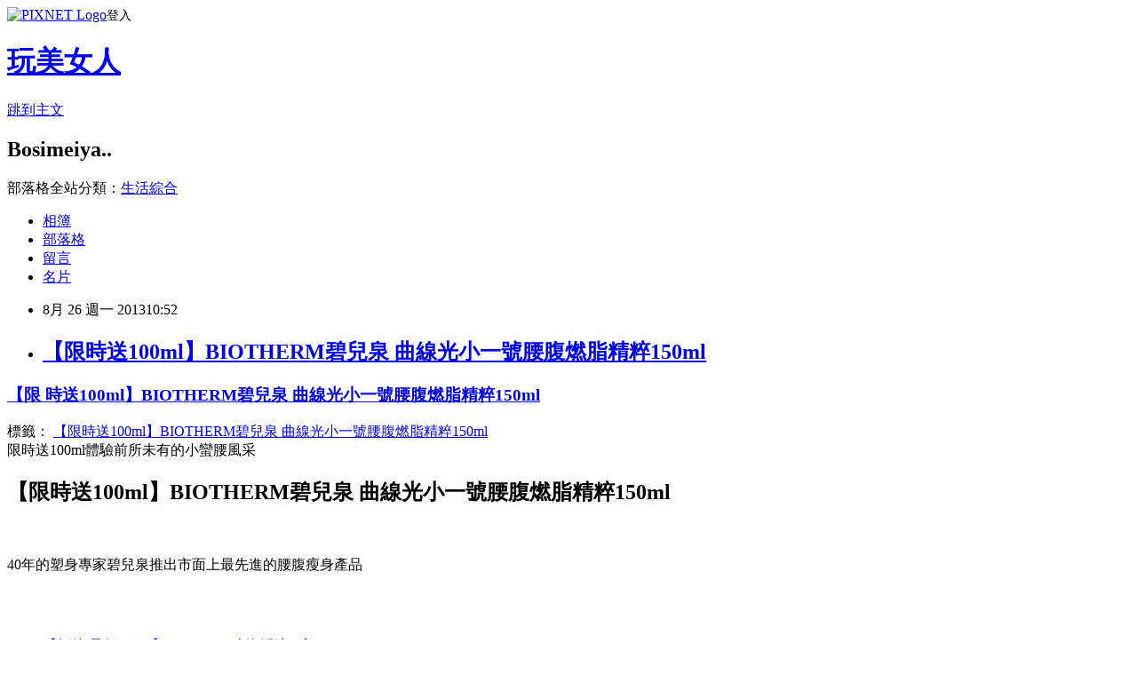

--- FILE ---
content_type: text/html; charset=utf-8
request_url: https://bosimeiya.pixnet.net/blog/posts/1028678529
body_size: 26021
content:
<!DOCTYPE html><html lang="zh-TW"><head><meta charSet="utf-8"/><meta name="viewport" content="width=device-width, initial-scale=1"/><link rel="stylesheet" href="https://static.1px.tw/blog-next/_next/static/chunks/b1e52b495cc0137c.css" data-precedence="next"/><link rel="stylesheet" href="https://static.1px.tw/blog-next/public/fix.css?v=202601250733" type="text/css" data-precedence="medium"/><link rel="stylesheet" href="https://s3.1px.tw/blog/theme/choc/iframe-popup.css?v=202601250733" type="text/css" data-precedence="medium"/><link rel="stylesheet" href="https://s3.1px.tw/blog/theme/choc/plugins.min.css?v=202601250733" type="text/css" data-precedence="medium"/><link rel="stylesheet" href="https://s3.1px.tw/blog/theme/choc/openid-comment.css?v=202601250733" type="text/css" data-precedence="medium"/><link rel="stylesheet" href="https://s3.1px.tw/blog/theme/choc/style.min.css?v=202601250733" type="text/css" data-precedence="medium"/><link rel="stylesheet" href="https://s3.1px.tw/blog/theme/choc/main.min.css?v=202601250733" type="text/css" data-precedence="medium"/><link rel="stylesheet" href="https://pimg.1px.tw/bosimeiya/assets/bosimeiya.css?v=202601250733" type="text/css" data-precedence="medium"/><link rel="stylesheet" href="https://s3.1px.tw/blog/theme/choc/author-info.css?v=202601250733" type="text/css" data-precedence="medium"/><link rel="stylesheet" href="https://s3.1px.tw/blog/theme/choc/idlePop.min.css?v=202601250733" type="text/css" data-precedence="medium"/><link rel="preload" as="script" fetchPriority="low" href="https://static.1px.tw/blog-next/_next/static/chunks/94688e2baa9fea03.js"/><script src="https://static.1px.tw/blog-next/_next/static/chunks/41eaa5427c45ebcc.js" async=""></script><script src="https://static.1px.tw/blog-next/_next/static/chunks/e2c6231760bc85bd.js" async=""></script><script src="https://static.1px.tw/blog-next/_next/static/chunks/94bde6376cf279be.js" async=""></script><script src="https://static.1px.tw/blog-next/_next/static/chunks/426b9d9d938a9eb4.js" async=""></script><script src="https://static.1px.tw/blog-next/_next/static/chunks/turbopack-5021d21b4b170dda.js" async=""></script><script src="https://static.1px.tw/blog-next/_next/static/chunks/ff1a16fafef87110.js" async=""></script><script src="https://static.1px.tw/blog-next/_next/static/chunks/e308b2b9ce476a3e.js" async=""></script><script src="https://static.1px.tw/blog-next/_next/static/chunks/169ce1e25068f8ff.js" async=""></script><script src="https://static.1px.tw/blog-next/_next/static/chunks/d3c6eed28c1dd8e2.js" async=""></script><script src="https://static.1px.tw/blog-next/_next/static/chunks/d4d39cfc2a072218.js" async=""></script><script src="https://static.1px.tw/blog-next/_next/static/chunks/6a5d72c05b9cd4ba.js" async=""></script><script src="https://static.1px.tw/blog-next/_next/static/chunks/8af6103cf1375f47.js" async=""></script><script src="https://static.1px.tw/blog-next/_next/static/chunks/e90cbf588986111c.js" async=""></script><script src="https://static.1px.tw/blog-next/_next/static/chunks/6fc86f1438482192.js" async=""></script><script src="https://static.1px.tw/blog-next/_next/static/chunks/6d1100e43ad18157.js" async=""></script><script src="https://static.1px.tw/blog-next/_next/static/chunks/c2622454eda6e045.js" async=""></script><script src="https://static.1px.tw/blog-next/_next/static/chunks/ed01c75076819ebd.js" async=""></script><script src="https://static.1px.tw/blog-next/_next/static/chunks/a4df8fc19a9a82e6.js" async=""></script><title>【限時送100ml】BIOTHERM碧兒泉 曲線光小一號腰腹燃脂精粹150ml</title><meta name="author" content="玩美女人"/><meta name="google-adsense-platform-account" content="pub-2647689032095179"/><meta name="fb:app_id" content="101730233200171"/><link rel="canonical" href="https://bosimeiya.pixnet.net/blog/posts/1028678529"/><meta property="og:title" content="【限時送100ml】BIOTHERM碧兒泉 曲線光小一號腰腹燃脂精粹150ml"/><meta property="og:url" content="https://bosimeiya.pixnet.net/blog/posts/1028678529"/><meta property="og:image" content="https://pimg.1px.tw/bosimeiya/1377485524-2383050662.png"/><meta property="og:type" content="article"/><meta name="twitter:card" content="summary_large_image"/><meta name="twitter:title" content="【限時送100ml】BIOTHERM碧兒泉 曲線光小一號腰腹燃脂精粹150ml"/><meta name="twitter:image" content="https://pimg.1px.tw/bosimeiya/1377485524-2383050662.png"/><link rel="icon" href="/favicon.ico?favicon.a62c60e0.ico" sizes="32x32" type="image/x-icon"/><script src="https://static.1px.tw/blog-next/_next/static/chunks/a6dad97d9634a72d.js" noModule=""></script></head><body><!--$--><!--/$--><!--$?--><template id="B:0"></template><!--/$--><script>requestAnimationFrame(function(){$RT=performance.now()});</script><script src="https://static.1px.tw/blog-next/_next/static/chunks/94688e2baa9fea03.js" id="_R_" async=""></script><div hidden id="S:0"><script id="pixnet-vars">
        window.PIXNET = {
          post_id: "1028678529",
          name: "bosimeiya",
          user_id: 0,
          blog_id: "422273",
          display_ads: true,
          ad_options: {"chictrip":false}
        };
      </script><script type="text/javascript" src="https://code.jquery.com/jquery-latest.min.js"></script><script id="json-ld-article-script" type="application/ld+json">{"@context":"https:\u002F\u002Fschema.org","@type":"BlogPosting","isAccessibleForFree":true,"mainEntityOfPage":{"@type":"WebPage","@id":"https:\u002F\u002Fbosimeiya.pixnet.net\u002Fblog\u002Fposts\u002F1028678529"},"headline":"【限時送100ml】BIOTHERM碧兒泉 曲線光小一號腰腹燃脂精粹150ml","description":"\u003Cbr\u003E","articleBody":"\n  \n\n    \n  \n  \u003Cdiv text=\"#000000\" bgcolor=\"#FFFFFF\"\u003E\n    \u003Ch3 class=\"post-title entry-title\" itemprop=\"name\"\u003E\n      \u003Ca\n        href=\"http:\u002F\u002Fwww.buy-yahoo.com\u002F2013\u002F08\u002F100mlbiotherm-150ml_26.html\"\u003E【限\n        時送100ml】BIOTHERM碧兒泉 曲線光小一號腰腹燃脂精粹150ml\u003C\u002Fa\u003E\n    \u003C\u002Fh3\u003E\n    \u003Cdiv class=\"post-header\"\u003E\n      \u003Cdiv class=\"post-header-line-1\"\u003E\u003Cspan class=\"post-labels\"\u003E\n          標籤：\n          \u003Ca\nhref=\"http:\u002F\u002Fwww.buy-yahoo.com\u002Fsearch\u002Flabel\u002F%E3%80%90%E9%99%90%E6%99%82%E9%80%81100ml%E3%80%91BIOTHERM%E7%A2%A7%E5%85%92%E6%B3%89%20%E6%9B%B2%E7%B7%9A%E5%85%89%E5%B0%8F%E4%B8%80%E8%99%9F%E8%85%B0%E8%85%B9%E7%87%83%E8%84%82%E7%B2%BE%E7%B2%B9150ml\"\n            rel=\"tag\"\u003E【限時送100ml】BIOTHERM碧兒泉 曲線光小一號腰腹燃脂精粹150ml\u003C\u002Fa\u003E\n        \u003C\u002Fspan\u003E\n      \u003C\u002Fdiv\u003E\n    \u003C\u002Fdiv\u003E\n    限時送100ml體驗前所未有的小蠻腰風采\u003Cbr\u003E\n    \u003Ch2\u003E【限時送100ml】BIOTHERM碧兒泉 曲線光小一號腰腹燃脂精粹150ml\u003C\u002Fh2\u003E\n    \u003Cbr\u003E\n    \u003Cbr\u003E\n    40年的塑身專家碧兒泉推出市面上最先進的腰腹瘦身產品\u003Cbr\u003E\n    \u003Cbr\u003E\n    \u003Ca\nhref=\"http:\u002F\u002Ftw.partner.buy.yahoo.com\u002Fgd\u002Fbuy?gdid=2590320&amp;mcode=MV90Nk5hME9tZ1hrUzV5ZWhTL2hwT2xROFBPYy9IZDY3Q05CaVpvcXY0bnFVPQ==\"\n      target=\"_blank\"\u003E\u003Cimg alt=\"【限時送100ml】BIOTHERM碧兒泉 曲線光小一號腰腹燃脂精粹150ml\"\n        src=\"https:\u002F\u002Fpimg.1px.tw\u002Fbosimeiya\u002F1377485524-2383050662.png\" border=\"0\"\u003E\u003C\u002Fa\u003E\u003Cbr\u003E\n    \u003Cbr\u003E\n    \u003Cul class=\"posts\"\u003E\n      \u003Cli\u003E\u003Ca href=\"http:\u002F\u002Fwww.buy-yahoo.com\u002F2013\u002F08\u002F185ayura-2.html\"\u003E【折後\n          最低@185】AYURA頭皮潔淨液-2入\u003C\u002Fa\u003E\u003C\u002Fli\u003E\n      \u003Cli\u003E\u003Ca\n          href=\"http:\u002F\u002Fwww.buy-yahoo.com\u002F2013\u002F08\u002F100mlbiotherm-150ml_26.html\"\u003E【限\n          時送100ml】BIOTHERM碧兒泉 曲線光小一號腰腹燃脂精粹150ml\u003C\u002Fa\u003E\u003C\u002Fli\u003E\n      \u003Cli\u003E\u003Ca href=\"http:\u002F\u002Fwww.buy-yahoo.com\u002F2013\u002F08\u002Fshu-uemura-8.html\"\u003Eshu\n          uemura 植村秀 8大奇蹟毛孔隱形底妝組\u003C\u002Fa\u003E\u003C\u002Fli\u003E\n      \u003Cli\u003E\u003Ca href=\"http:\u002F\u002Fwww.buy-yahoo.com\u002F2013\u002F08\u002Flaneige-14.html\"\u003ELANEIGE\n          蘭芝 睡美人買1送4發燒組\u003C\u002Fa\u003E\u003C\u002Fli\u003E\n      \u003Cli\u003E\u003Ca href=\"http:\u002F\u002Fwww.buy-yahoo.com\u002F2013\u002F08\u002Fone.html\"\u003E+ONE%\n          歐恩伊大馬士革完全玫瑰活顏組(玫瑰水+潤透霜+菁淬+活膚霜)\u003C\u002Fa\u003E\u003C\u002Fli\u003E\n      \u003Cli\u003E\u003Ca href=\"http:\u002F\u002Fwww.buy-yahoo.com\u002F2013\u002F08\u002Flove-boo.html\"\u003E【LOVE\n          BOO】喜迎新生媽咪禮盒組\u003C\u002Fa\u003E\u003C\u002Fli\u003E\n      \u003Cli\u003E\u003Ca\n          href=\"http:\u002F\u002Fwww.buy-yahoo.com\u002F2013\u002F08\u002Frmkkanebo-199up-2.html\"\u003ERMK,KANEBO\n          日系專櫃彩妝特賣會 任選$199元up 滿2件大優惠\u003C\u002Fa\u003E\u003C\u002Fli\u003E\n      \u003Cli\u003E\u003Ca href=\"http:\u002F\u002Fwww.buy-yahoo.com\u002F2013\u002F08\u002Fdior-169.html\"\u003EDior\n          迪奧 熱銷彩妝特賣會★任選1件69折\u003C\u002Fa\u003E\u003C\u002Fli\u003E\n      \u003Cli\u003E\u003Ca href=\"http:\u002F\u002Fwww.buy-yahoo.com\u002F2013\u002F08\u002Fanna-sui-2.html\"\u003EANNA\n          SUI 安娜蘇 魔幻薔薇柔白\u002F魔法肌密蜜粉★任選2件\u003C\u002Fa\u003E\u003C\u002Fli\u003E\n      \u003Cli\u003E\u003Ca href=\"http:\u002F\u002Fwww.buy-yahoo.com\u002F2013\u002F08\u002Fopi-yahoo.html\"\u003EOPI\n          美甲對策！YAHOO 限時好康回饋\u003C\u002Fa\u003E\u003C\u002Fli\u003E\n      \u003Cli\u003E\u003Ca href=\"http:\u002F\u002Fwww.buy-yahoo.com\u002F2013\u002F08\u002Fkosevisee.html\"\u003E【KOSE】\n          VISEE 迷色 魅惑粉耀眼影\u003C\u002Fa\u003E\u003C\u002Fli\u003E\n      \u003Cli\u003E\u003Ca href=\"http:\u002F\u002Fwww.buy-yahoo.com\u002F2013\u002F08\u002F350.html\"\u003E韓國可愛創意雜貨超值\n          任選◆滿350元出貨\u003C\u002Fa\u003E\u003C\u002Fli\u003E\n    \u003C\u002Ful\u003E\n  \u003C\u002Fdiv\u003E\n\n\n","image":["https:\u002F\u002Fpimg.1px.tw\u002Fbosimeiya\u002F1377485524-2383050662.png"],"author":{"@type":"Person","name":"玩美女人","url":"https:\u002F\u002Fwww.pixnet.net\u002Fpcard\u002Fbosimeiya"},"publisher":{"@type":"Organization","name":"玩美女人","logo":{"@type":"ImageObject","url":"https:\u002F\u002Fs3.1px.tw\u002Fblog\u002Fcommon\u002Favatar\u002Fblog_cover_dark.jpg"}},"datePublished":"2013-08-26T02:52:04.000Z","dateModified":"","keywords":[],"articleSection":"熱門焦點新聞"}</script><template id="P:1"></template><template id="P:2"></template><template id="P:3"></template><section aria-label="Notifications alt+T" tabindex="-1" aria-live="polite" aria-relevant="additions text" aria-atomic="false"></section></div><script>(self.__next_f=self.__next_f||[]).push([0])</script><script>self.__next_f.push([1,"1:\"$Sreact.fragment\"\n3:I[39756,[\"https://static.1px.tw/blog-next/_next/static/chunks/ff1a16fafef87110.js\",\"https://static.1px.tw/blog-next/_next/static/chunks/e308b2b9ce476a3e.js\"],\"default\"]\n4:I[53536,[\"https://static.1px.tw/blog-next/_next/static/chunks/ff1a16fafef87110.js\",\"https://static.1px.tw/blog-next/_next/static/chunks/e308b2b9ce476a3e.js\"],\"default\"]\n6:I[97367,[\"https://static.1px.tw/blog-next/_next/static/chunks/ff1a16fafef87110.js\",\"https://static.1px.tw/blog-next/_next/static/chunks/e308b2b9ce476a3e.js\"],\"OutletBoundary\"]\n8:I[97367,[\"https://static.1px.tw/blog-next/_next/static/chunks/ff1a16fafef87110.js\",\"https://static.1px.tw/blog-next/_next/static/chunks/e308b2b9ce476a3e.js\"],\"ViewportBoundary\"]\na:I[97367,[\"https://static.1px.tw/blog-next/_next/static/chunks/ff1a16fafef87110.js\",\"https://static.1px.tw/blog-next/_next/static/chunks/e308b2b9ce476a3e.js\"],\"MetadataBoundary\"]\nc:I[63491,[\"https://static.1px.tw/blog-next/_next/static/chunks/169ce1e25068f8ff.js\",\"https://static.1px.tw/blog-next/_next/static/chunks/d3c6eed28c1dd8e2.js\"],\"default\"]\n:HL[\"https://static.1px.tw/blog-next/_next/static/chunks/b1e52b495cc0137c.css\",\"style\"]\n"])</script><script>self.__next_f.push([1,"0:{\"P\":null,\"b\":\"JQ_Jy432Rf5mCJvB01Y9Z\",\"c\":[\"\",\"blog\",\"posts\",\"1028678529\"],\"q\":\"\",\"i\":false,\"f\":[[[\"\",{\"children\":[\"blog\",{\"children\":[\"posts\",{\"children\":[[\"id\",\"1028678529\",\"d\"],{\"children\":[\"__PAGE__\",{}]}]}]}]},\"$undefined\",\"$undefined\",true],[[\"$\",\"$1\",\"c\",{\"children\":[[[\"$\",\"script\",\"script-0\",{\"src\":\"https://static.1px.tw/blog-next/_next/static/chunks/d4d39cfc2a072218.js\",\"async\":true,\"nonce\":\"$undefined\"}],[\"$\",\"script\",\"script-1\",{\"src\":\"https://static.1px.tw/blog-next/_next/static/chunks/6a5d72c05b9cd4ba.js\",\"async\":true,\"nonce\":\"$undefined\"}],[\"$\",\"script\",\"script-2\",{\"src\":\"https://static.1px.tw/blog-next/_next/static/chunks/8af6103cf1375f47.js\",\"async\":true,\"nonce\":\"$undefined\"}]],\"$L2\"]}],{\"children\":[[\"$\",\"$1\",\"c\",{\"children\":[null,[\"$\",\"$L3\",null,{\"parallelRouterKey\":\"children\",\"error\":\"$undefined\",\"errorStyles\":\"$undefined\",\"errorScripts\":\"$undefined\",\"template\":[\"$\",\"$L4\",null,{}],\"templateStyles\":\"$undefined\",\"templateScripts\":\"$undefined\",\"notFound\":\"$undefined\",\"forbidden\":\"$undefined\",\"unauthorized\":\"$undefined\"}]]}],{\"children\":[[\"$\",\"$1\",\"c\",{\"children\":[null,[\"$\",\"$L3\",null,{\"parallelRouterKey\":\"children\",\"error\":\"$undefined\",\"errorStyles\":\"$undefined\",\"errorScripts\":\"$undefined\",\"template\":[\"$\",\"$L4\",null,{}],\"templateStyles\":\"$undefined\",\"templateScripts\":\"$undefined\",\"notFound\":\"$undefined\",\"forbidden\":\"$undefined\",\"unauthorized\":\"$undefined\"}]]}],{\"children\":[[\"$\",\"$1\",\"c\",{\"children\":[null,[\"$\",\"$L3\",null,{\"parallelRouterKey\":\"children\",\"error\":\"$undefined\",\"errorStyles\":\"$undefined\",\"errorScripts\":\"$undefined\",\"template\":[\"$\",\"$L4\",null,{}],\"templateStyles\":\"$undefined\",\"templateScripts\":\"$undefined\",\"notFound\":\"$undefined\",\"forbidden\":\"$undefined\",\"unauthorized\":\"$undefined\"}]]}],{\"children\":[[\"$\",\"$1\",\"c\",{\"children\":[\"$L5\",[[\"$\",\"link\",\"0\",{\"rel\":\"stylesheet\",\"href\":\"https://static.1px.tw/blog-next/_next/static/chunks/b1e52b495cc0137c.css\",\"precedence\":\"next\",\"crossOrigin\":\"$undefined\",\"nonce\":\"$undefined\"}],[\"$\",\"script\",\"script-0\",{\"src\":\"https://static.1px.tw/blog-next/_next/static/chunks/6fc86f1438482192.js\",\"async\":true,\"nonce\":\"$undefined\"}],[\"$\",\"script\",\"script-1\",{\"src\":\"https://static.1px.tw/blog-next/_next/static/chunks/6d1100e43ad18157.js\",\"async\":true,\"nonce\":\"$undefined\"}],[\"$\",\"script\",\"script-2\",{\"src\":\"https://static.1px.tw/blog-next/_next/static/chunks/c2622454eda6e045.js\",\"async\":true,\"nonce\":\"$undefined\"}],[\"$\",\"script\",\"script-3\",{\"src\":\"https://static.1px.tw/blog-next/_next/static/chunks/ed01c75076819ebd.js\",\"async\":true,\"nonce\":\"$undefined\"}],[\"$\",\"script\",\"script-4\",{\"src\":\"https://static.1px.tw/blog-next/_next/static/chunks/a4df8fc19a9a82e6.js\",\"async\":true,\"nonce\":\"$undefined\"}]],[\"$\",\"$L6\",null,{\"children\":\"$@7\"}]]}],{},null,false,false]},null,false,false]},null,false,false]},null,false,false]},null,false,false],[\"$\",\"$1\",\"h\",{\"children\":[null,[\"$\",\"$L8\",null,{\"children\":\"$@9\"}],[\"$\",\"$La\",null,{\"children\":\"$@b\"}],null]}],false]],\"m\":\"$undefined\",\"G\":[\"$c\",[]],\"S\":false}\n"])</script><script>self.__next_f.push([1,"9:[[\"$\",\"meta\",\"0\",{\"charSet\":\"utf-8\"}],[\"$\",\"meta\",\"1\",{\"name\":\"viewport\",\"content\":\"width=device-width, initial-scale=1\"}]]\n"])</script><script>self.__next_f.push([1,"d:I[79520,[\"https://static.1px.tw/blog-next/_next/static/chunks/d4d39cfc2a072218.js\",\"https://static.1px.tw/blog-next/_next/static/chunks/6a5d72c05b9cd4ba.js\",\"https://static.1px.tw/blog-next/_next/static/chunks/8af6103cf1375f47.js\"],\"\"]\n10:I[2352,[\"https://static.1px.tw/blog-next/_next/static/chunks/d4d39cfc2a072218.js\",\"https://static.1px.tw/blog-next/_next/static/chunks/6a5d72c05b9cd4ba.js\",\"https://static.1px.tw/blog-next/_next/static/chunks/8af6103cf1375f47.js\"],\"AdultWarningModal\"]\n11:I[69182,[\"https://static.1px.tw/blog-next/_next/static/chunks/d4d39cfc2a072218.js\",\"https://static.1px.tw/blog-next/_next/static/chunks/6a5d72c05b9cd4ba.js\",\"https://static.1px.tw/blog-next/_next/static/chunks/8af6103cf1375f47.js\"],\"HydrationComplete\"]\n12:I[12985,[\"https://static.1px.tw/blog-next/_next/static/chunks/d4d39cfc2a072218.js\",\"https://static.1px.tw/blog-next/_next/static/chunks/6a5d72c05b9cd4ba.js\",\"https://static.1px.tw/blog-next/_next/static/chunks/8af6103cf1375f47.js\"],\"NuqsAdapter\"]\n13:I[82782,[\"https://static.1px.tw/blog-next/_next/static/chunks/d4d39cfc2a072218.js\",\"https://static.1px.tw/blog-next/_next/static/chunks/6a5d72c05b9cd4ba.js\",\"https://static.1px.tw/blog-next/_next/static/chunks/8af6103cf1375f47.js\"],\"RefineContext\"]\n14:I[29306,[\"https://static.1px.tw/blog-next/_next/static/chunks/d4d39cfc2a072218.js\",\"https://static.1px.tw/blog-next/_next/static/chunks/6a5d72c05b9cd4ba.js\",\"https://static.1px.tw/blog-next/_next/static/chunks/8af6103cf1375f47.js\",\"https://static.1px.tw/blog-next/_next/static/chunks/e90cbf588986111c.js\",\"https://static.1px.tw/blog-next/_next/static/chunks/d3c6eed28c1dd8e2.js\"],\"default\"]\n2:[\"$\",\"html\",null,{\"lang\":\"zh-TW\",\"children\":[[\"$\",\"$Ld\",null,{\"id\":\"google-tag-manager\",\"strategy\":\"afterInteractive\",\"children\":\"\\n(function(w,d,s,l,i){w[l]=w[l]||[];w[l].push({'gtm.start':\\nnew Date().getTime(),event:'gtm.js'});var f=d.getElementsByTagName(s)[0],\\nj=d.createElement(s),dl=l!='dataLayer'?'\u0026l='+l:'';j.async=true;j.src=\\n'https://www.googletagmanager.com/gtm.js?id='+i+dl;f.parentNode.insertBefore(j,f);\\n})(window,document,'script','dataLayer','GTM-TRLQMPKX');\\n  \"}],\"$Le\",\"$Lf\",[\"$\",\"body\",null,{\"children\":[[\"$\",\"$L10\",null,{\"display\":false}],[\"$\",\"$L11\",null,{}],[\"$\",\"$L12\",null,{\"children\":[\"$\",\"$L13\",null,{\"children\":[\"$\",\"$L3\",null,{\"parallelRouterKey\":\"children\",\"error\":\"$undefined\",\"errorStyles\":\"$undefined\",\"errorScripts\":\"$undefined\",\"template\":[\"$\",\"$L4\",null,{}],\"templateStyles\":\"$undefined\",\"templateScripts\":\"$undefined\",\"notFound\":[[\"$\",\"$L14\",null,{}],[]],\"forbidden\":\"$undefined\",\"unauthorized\":\"$undefined\"}]}]}]]}]]}]\n"])</script><script>self.__next_f.push([1,"e:null\nf:null\n"])</script><script>self.__next_f.push([1,"16:I[27201,[\"https://static.1px.tw/blog-next/_next/static/chunks/ff1a16fafef87110.js\",\"https://static.1px.tw/blog-next/_next/static/chunks/e308b2b9ce476a3e.js\"],\"IconMark\"]\n5:[[\"$\",\"script\",null,{\"id\":\"pixnet-vars\",\"children\":\"\\n        window.PIXNET = {\\n          post_id: \\\"1028678529\\\",\\n          name: \\\"bosimeiya\\\",\\n          user_id: 0,\\n          blog_id: \\\"422273\\\",\\n          display_ads: true,\\n          ad_options: {\\\"chictrip\\\":false}\\n        };\\n      \"}],\"$L15\"]\nb:[[\"$\",\"title\",\"0\",{\"children\":\"【限時送100ml】BIOTHERM碧兒泉 曲線光小一號腰腹燃脂精粹150ml\"}],[\"$\",\"meta\",\"1\",{\"name\":\"author\",\"content\":\"玩美女人\"}],[\"$\",\"meta\",\"2\",{\"name\":\"google-adsense-platform-account\",\"content\":\"pub-2647689032095179\"}],[\"$\",\"meta\",\"3\",{\"name\":\"fb:app_id\",\"content\":\"101730233200171\"}],[\"$\",\"link\",\"4\",{\"rel\":\"canonical\",\"href\":\"https://bosimeiya.pixnet.net/blog/posts/1028678529\"}],[\"$\",\"meta\",\"5\",{\"property\":\"og:title\",\"content\":\"【限時送100ml】BIOTHERM碧兒泉 曲線光小一號腰腹燃脂精粹150ml\"}],[\"$\",\"meta\",\"6\",{\"property\":\"og:url\",\"content\":\"https://bosimeiya.pixnet.net/blog/posts/1028678529\"}],[\"$\",\"meta\",\"7\",{\"property\":\"og:image\",\"content\":\"https://pimg.1px.tw/bosimeiya/1377485524-2383050662.png\"}],[\"$\",\"meta\",\"8\",{\"property\":\"og:type\",\"content\":\"article\"}],[\"$\",\"meta\",\"9\",{\"name\":\"twitter:card\",\"content\":\"summary_large_image\"}],[\"$\",\"meta\",\"10\",{\"name\":\"twitter:title\",\"content\":\"【限時送100ml】BIOTHERM碧兒泉 曲線光小一號腰腹燃脂精粹150ml\"}],[\"$\",\"meta\",\"11\",{\"name\":\"twitter:image\",\"content\":\"https://pimg.1px.tw/bosimeiya/1377485524-2383050662.png\"}],[\"$\",\"link\",\"12\",{\"rel\":\"icon\",\"href\":\"/favicon.ico?favicon.a62c60e0.ico\",\"sizes\":\"32x32\",\"type\":\"image/x-icon\"}],[\"$\",\"$L16\",\"13\",{}]]\n7:null\n"])</script><script>self.__next_f.push([1,":HL[\"https://static.1px.tw/blog-next/public/fix.css?v=202601250733\",\"style\",{\"type\":\"text/css\"}]\n:HL[\"https://s3.1px.tw/blog/theme/choc/iframe-popup.css?v=202601250733\",\"style\",{\"type\":\"text/css\"}]\n:HL[\"https://s3.1px.tw/blog/theme/choc/plugins.min.css?v=202601250733\",\"style\",{\"type\":\"text/css\"}]\n:HL[\"https://s3.1px.tw/blog/theme/choc/openid-comment.css?v=202601250733\",\"style\",{\"type\":\"text/css\"}]\n:HL[\"https://s3.1px.tw/blog/theme/choc/style.min.css?v=202601250733\",\"style\",{\"type\":\"text/css\"}]\n:HL[\"https://s3.1px.tw/blog/theme/choc/main.min.css?v=202601250733\",\"style\",{\"type\":\"text/css\"}]\n:HL[\"https://pimg.1px.tw/bosimeiya/assets/bosimeiya.css?v=202601250733\",\"style\",{\"type\":\"text/css\"}]\n:HL[\"https://s3.1px.tw/blog/theme/choc/author-info.css?v=202601250733\",\"style\",{\"type\":\"text/css\"}]\n:HL[\"https://s3.1px.tw/blog/theme/choc/idlePop.min.css?v=202601250733\",\"style\",{\"type\":\"text/css\"}]\n17:T15ac,"])</script><script>self.__next_f.push([1,"{\"@context\":\"https:\\u002F\\u002Fschema.org\",\"@type\":\"BlogPosting\",\"isAccessibleForFree\":true,\"mainEntityOfPage\":{\"@type\":\"WebPage\",\"@id\":\"https:\\u002F\\u002Fbosimeiya.pixnet.net\\u002Fblog\\u002Fposts\\u002F1028678529\"},\"headline\":\"【限時送100ml】BIOTHERM碧兒泉 曲線光小一號腰腹燃脂精粹150ml\",\"description\":\"\\u003Cbr\\u003E\",\"articleBody\":\"\\n  \\n\\n    \\n  \\n  \\u003Cdiv text=\\\"#000000\\\" bgcolor=\\\"#FFFFFF\\\"\\u003E\\n    \\u003Ch3 class=\\\"post-title entry-title\\\" itemprop=\\\"name\\\"\\u003E\\n      \\u003Ca\\n        href=\\\"http:\\u002F\\u002Fwww.buy-yahoo.com\\u002F2013\\u002F08\\u002F100mlbiotherm-150ml_26.html\\\"\\u003E【限\\n        時送100ml】BIOTHERM碧兒泉 曲線光小一號腰腹燃脂精粹150ml\\u003C\\u002Fa\\u003E\\n    \\u003C\\u002Fh3\\u003E\\n    \\u003Cdiv class=\\\"post-header\\\"\\u003E\\n      \\u003Cdiv class=\\\"post-header-line-1\\\"\\u003E\\u003Cspan class=\\\"post-labels\\\"\\u003E\\n          標籤：\\n          \\u003Ca\\nhref=\\\"http:\\u002F\\u002Fwww.buy-yahoo.com\\u002Fsearch\\u002Flabel\\u002F%E3%80%90%E9%99%90%E6%99%82%E9%80%81100ml%E3%80%91BIOTHERM%E7%A2%A7%E5%85%92%E6%B3%89%20%E6%9B%B2%E7%B7%9A%E5%85%89%E5%B0%8F%E4%B8%80%E8%99%9F%E8%85%B0%E8%85%B9%E7%87%83%E8%84%82%E7%B2%BE%E7%B2%B9150ml\\\"\\n            rel=\\\"tag\\\"\\u003E【限時送100ml】BIOTHERM碧兒泉 曲線光小一號腰腹燃脂精粹150ml\\u003C\\u002Fa\\u003E\\n        \\u003C\\u002Fspan\\u003E\\n      \\u003C\\u002Fdiv\\u003E\\n    \\u003C\\u002Fdiv\\u003E\\n    限時送100ml體驗前所未有的小蠻腰風采\\u003Cbr\\u003E\\n    \\u003Ch2\\u003E【限時送100ml】BIOTHERM碧兒泉 曲線光小一號腰腹燃脂精粹150ml\\u003C\\u002Fh2\\u003E\\n    \\u003Cbr\\u003E\\n    \\u003Cbr\\u003E\\n    40年的塑身專家碧兒泉推出市面上最先進的腰腹瘦身產品\\u003Cbr\\u003E\\n    \\u003Cbr\\u003E\\n    \\u003Ca\\nhref=\\\"http:\\u002F\\u002Ftw.partner.buy.yahoo.com\\u002Fgd\\u002Fbuy?gdid=2590320\u0026amp;mcode=MV90Nk5hME9tZ1hrUzV5ZWhTL2hwT2xROFBPYy9IZDY3Q05CaVpvcXY0bnFVPQ==\\\"\\n      target=\\\"_blank\\\"\\u003E\\u003Cimg alt=\\\"【限時送100ml】BIOTHERM碧兒泉 曲線光小一號腰腹燃脂精粹150ml\\\"\\n        src=\\\"https:\\u002F\\u002Fpimg.1px.tw\\u002Fbosimeiya\\u002F1377485524-2383050662.png\\\" border=\\\"0\\\"\\u003E\\u003C\\u002Fa\\u003E\\u003Cbr\\u003E\\n    \\u003Cbr\\u003E\\n    \\u003Cul class=\\\"posts\\\"\\u003E\\n      \\u003Cli\\u003E\\u003Ca href=\\\"http:\\u002F\\u002Fwww.buy-yahoo.com\\u002F2013\\u002F08\\u002F185ayura-2.html\\\"\\u003E【折後\\n          最低@185】AYURA頭皮潔淨液-2入\\u003C\\u002Fa\\u003E\\u003C\\u002Fli\\u003E\\n      \\u003Cli\\u003E\\u003Ca\\n          href=\\\"http:\\u002F\\u002Fwww.buy-yahoo.com\\u002F2013\\u002F08\\u002F100mlbiotherm-150ml_26.html\\\"\\u003E【限\\n          時送100ml】BIOTHERM碧兒泉 曲線光小一號腰腹燃脂精粹150ml\\u003C\\u002Fa\\u003E\\u003C\\u002Fli\\u003E\\n      \\u003Cli\\u003E\\u003Ca href=\\\"http:\\u002F\\u002Fwww.buy-yahoo.com\\u002F2013\\u002F08\\u002Fshu-uemura-8.html\\\"\\u003Eshu\\n          uemura 植村秀 8大奇蹟毛孔隱形底妝組\\u003C\\u002Fa\\u003E\\u003C\\u002Fli\\u003E\\n      \\u003Cli\\u003E\\u003Ca href=\\\"http:\\u002F\\u002Fwww.buy-yahoo.com\\u002F2013\\u002F08\\u002Flaneige-14.html\\\"\\u003ELANEIGE\\n          蘭芝 睡美人買1送4發燒組\\u003C\\u002Fa\\u003E\\u003C\\u002Fli\\u003E\\n      \\u003Cli\\u003E\\u003Ca href=\\\"http:\\u002F\\u002Fwww.buy-yahoo.com\\u002F2013\\u002F08\\u002Fone.html\\\"\\u003E+ONE%\\n          歐恩伊大馬士革完全玫瑰活顏組(玫瑰水+潤透霜+菁淬+活膚霜)\\u003C\\u002Fa\\u003E\\u003C\\u002Fli\\u003E\\n      \\u003Cli\\u003E\\u003Ca href=\\\"http:\\u002F\\u002Fwww.buy-yahoo.com\\u002F2013\\u002F08\\u002Flove-boo.html\\\"\\u003E【LOVE\\n          BOO】喜迎新生媽咪禮盒組\\u003C\\u002Fa\\u003E\\u003C\\u002Fli\\u003E\\n      \\u003Cli\\u003E\\u003Ca\\n          href=\\\"http:\\u002F\\u002Fwww.buy-yahoo.com\\u002F2013\\u002F08\\u002Frmkkanebo-199up-2.html\\\"\\u003ERMK,KANEBO\\n          日系專櫃彩妝特賣會 任選$199元up 滿2件大優惠\\u003C\\u002Fa\\u003E\\u003C\\u002Fli\\u003E\\n      \\u003Cli\\u003E\\u003Ca href=\\\"http:\\u002F\\u002Fwww.buy-yahoo.com\\u002F2013\\u002F08\\u002Fdior-169.html\\\"\\u003EDior\\n          迪奧 熱銷彩妝特賣會★任選1件69折\\u003C\\u002Fa\\u003E\\u003C\\u002Fli\\u003E\\n      \\u003Cli\\u003E\\u003Ca href=\\\"http:\\u002F\\u002Fwww.buy-yahoo.com\\u002F2013\\u002F08\\u002Fanna-sui-2.html\\\"\\u003EANNA\\n          SUI 安娜蘇 魔幻薔薇柔白\\u002F魔法肌密蜜粉★任選2件\\u003C\\u002Fa\\u003E\\u003C\\u002Fli\\u003E\\n      \\u003Cli\\u003E\\u003Ca href=\\\"http:\\u002F\\u002Fwww.buy-yahoo.com\\u002F2013\\u002F08\\u002Fopi-yahoo.html\\\"\\u003EOPI\\n          美甲對策！YAHOO 限時好康回饋\\u003C\\u002Fa\\u003E\\u003C\\u002Fli\\u003E\\n      \\u003Cli\\u003E\\u003Ca href=\\\"http:\\u002F\\u002Fwww.buy-yahoo.com\\u002F2013\\u002F08\\u002Fkosevisee.html\\\"\\u003E【KOSE】\\n          VISEE 迷色 魅惑粉耀眼影\\u003C\\u002Fa\\u003E\\u003C\\u002Fli\\u003E\\n      \\u003Cli\\u003E\\u003Ca href=\\\"http:\\u002F\\u002Fwww.buy-yahoo.com\\u002F2013\\u002F08\\u002F350.html\\\"\\u003E韓國可愛創意雜貨超值\\n          任選◆滿350元出貨\\u003C\\u002Fa\\u003E\\u003C\\u002Fli\\u003E\\n    \\u003C\\u002Ful\\u003E\\n  \\u003C\\u002Fdiv\\u003E\\n\\n\\n\",\"image\":[\"https:\\u002F\\u002Fpimg.1px.tw\\u002Fbosimeiya\\u002F1377485524-2383050662.png\"],\"author\":{\"@type\":\"Person\",\"name\":\"玩美女人\",\"url\":\"https:\\u002F\\u002Fwww.pixnet.net\\u002Fpcard\\u002Fbosimeiya\"},\"publisher\":{\"@type\":\"Organization\",\"name\":\"玩美女人\",\"logo\":{\"@type\":\"ImageObject\",\"url\":\"https:\\u002F\\u002Fs3.1px.tw\\u002Fblog\\u002Fcommon\\u002Favatar\\u002Fblog_cover_dark.jpg\"}},\"datePublished\":\"2013-08-26T02:52:04.000Z\",\"dateModified\":\"\",\"keywords\":[],\"articleSection\":\"熱門焦點新聞\"}"])</script><script>self.__next_f.push([1,"15:[[[[\"$\",\"link\",\"https://static.1px.tw/blog-next/public/fix.css?v=202601250733\",{\"rel\":\"stylesheet\",\"href\":\"https://static.1px.tw/blog-next/public/fix.css?v=202601250733\",\"type\":\"text/css\",\"precedence\":\"medium\"}],[\"$\",\"link\",\"https://s3.1px.tw/blog/theme/choc/iframe-popup.css?v=202601250733\",{\"rel\":\"stylesheet\",\"href\":\"https://s3.1px.tw/blog/theme/choc/iframe-popup.css?v=202601250733\",\"type\":\"text/css\",\"precedence\":\"medium\"}],[\"$\",\"link\",\"https://s3.1px.tw/blog/theme/choc/plugins.min.css?v=202601250733\",{\"rel\":\"stylesheet\",\"href\":\"https://s3.1px.tw/blog/theme/choc/plugins.min.css?v=202601250733\",\"type\":\"text/css\",\"precedence\":\"medium\"}],[\"$\",\"link\",\"https://s3.1px.tw/blog/theme/choc/openid-comment.css?v=202601250733\",{\"rel\":\"stylesheet\",\"href\":\"https://s3.1px.tw/blog/theme/choc/openid-comment.css?v=202601250733\",\"type\":\"text/css\",\"precedence\":\"medium\"}],[\"$\",\"link\",\"https://s3.1px.tw/blog/theme/choc/style.min.css?v=202601250733\",{\"rel\":\"stylesheet\",\"href\":\"https://s3.1px.tw/blog/theme/choc/style.min.css?v=202601250733\",\"type\":\"text/css\",\"precedence\":\"medium\"}],[\"$\",\"link\",\"https://s3.1px.tw/blog/theme/choc/main.min.css?v=202601250733\",{\"rel\":\"stylesheet\",\"href\":\"https://s3.1px.tw/blog/theme/choc/main.min.css?v=202601250733\",\"type\":\"text/css\",\"precedence\":\"medium\"}],[\"$\",\"link\",\"https://pimg.1px.tw/bosimeiya/assets/bosimeiya.css?v=202601250733\",{\"rel\":\"stylesheet\",\"href\":\"https://pimg.1px.tw/bosimeiya/assets/bosimeiya.css?v=202601250733\",\"type\":\"text/css\",\"precedence\":\"medium\"}],[\"$\",\"link\",\"https://s3.1px.tw/blog/theme/choc/author-info.css?v=202601250733\",{\"rel\":\"stylesheet\",\"href\":\"https://s3.1px.tw/blog/theme/choc/author-info.css?v=202601250733\",\"type\":\"text/css\",\"precedence\":\"medium\"}],[\"$\",\"link\",\"https://s3.1px.tw/blog/theme/choc/idlePop.min.css?v=202601250733\",{\"rel\":\"stylesheet\",\"href\":\"https://s3.1px.tw/blog/theme/choc/idlePop.min.css?v=202601250733\",\"type\":\"text/css\",\"precedence\":\"medium\"}]],[\"$\",\"script\",null,{\"type\":\"text/javascript\",\"src\":\"https://code.jquery.com/jquery-latest.min.js\"}]],[[\"$\",\"script\",null,{\"id\":\"json-ld-article-script\",\"type\":\"application/ld+json\",\"dangerouslySetInnerHTML\":{\"__html\":\"$17\"}}],\"$L18\"],\"$L19\",\"$L1a\"]\n"])</script><script>self.__next_f.push([1,"1b:I[5479,[\"https://static.1px.tw/blog-next/_next/static/chunks/d4d39cfc2a072218.js\",\"https://static.1px.tw/blog-next/_next/static/chunks/6a5d72c05b9cd4ba.js\",\"https://static.1px.tw/blog-next/_next/static/chunks/8af6103cf1375f47.js\",\"https://static.1px.tw/blog-next/_next/static/chunks/6fc86f1438482192.js\",\"https://static.1px.tw/blog-next/_next/static/chunks/6d1100e43ad18157.js\",\"https://static.1px.tw/blog-next/_next/static/chunks/c2622454eda6e045.js\",\"https://static.1px.tw/blog-next/_next/static/chunks/ed01c75076819ebd.js\",\"https://static.1px.tw/blog-next/_next/static/chunks/a4df8fc19a9a82e6.js\"],\"default\"]\n1c:I[38045,[\"https://static.1px.tw/blog-next/_next/static/chunks/d4d39cfc2a072218.js\",\"https://static.1px.tw/blog-next/_next/static/chunks/6a5d72c05b9cd4ba.js\",\"https://static.1px.tw/blog-next/_next/static/chunks/8af6103cf1375f47.js\",\"https://static.1px.tw/blog-next/_next/static/chunks/6fc86f1438482192.js\",\"https://static.1px.tw/blog-next/_next/static/chunks/6d1100e43ad18157.js\",\"https://static.1px.tw/blog-next/_next/static/chunks/c2622454eda6e045.js\",\"https://static.1px.tw/blog-next/_next/static/chunks/ed01c75076819ebd.js\",\"https://static.1px.tw/blog-next/_next/static/chunks/a4df8fc19a9a82e6.js\"],\"ArticleHead\"]\n18:[\"$\",\"script\",null,{\"id\":\"json-ld-breadcrumb-script\",\"type\":\"application/ld+json\",\"dangerouslySetInnerHTML\":{\"__html\":\"{\\\"@context\\\":\\\"https:\\\\u002F\\\\u002Fschema.org\\\",\\\"@type\\\":\\\"BreadcrumbList\\\",\\\"itemListElement\\\":[{\\\"@type\\\":\\\"ListItem\\\",\\\"position\\\":1,\\\"name\\\":\\\"首頁\\\",\\\"item\\\":\\\"https:\\\\u002F\\\\u002Fbosimeiya.pixnet.net\\\"},{\\\"@type\\\":\\\"ListItem\\\",\\\"position\\\":2,\\\"name\\\":\\\"部落格\\\",\\\"item\\\":\\\"https:\\\\u002F\\\\u002Fbosimeiya.pixnet.net\\\\u002Fblog\\\"},{\\\"@type\\\":\\\"ListItem\\\",\\\"position\\\":3,\\\"name\\\":\\\"文章\\\",\\\"item\\\":\\\"https:\\\\u002F\\\\u002Fbosimeiya.pixnet.net\\\\u002Fblog\\\\u002Fposts\\\"},{\\\"@type\\\":\\\"ListItem\\\",\\\"position\\\":4,\\\"name\\\":\\\"【限時送100ml】BIOTHERM碧兒泉 曲線光小一號腰腹燃脂精粹150ml\\\",\\\"item\\\":\\\"https:\\\\u002F\\\\u002Fbosimeiya.pixnet.net\\\\u002Fblog\\\\u002Fposts\\\\u002F1028678529\\\"}]}\"}}]\n1d:Tcae,"])</script><script>self.__next_f.push([1,"\n  \n\n    \n  \n  \u003cdiv text=\"#000000\" bgcolor=\"#FFFFFF\"\u003e\n    \u003ch3 class=\"post-title entry-title\" itemprop=\"name\"\u003e\n      \u003ca\n        href=\"http://www.buy-yahoo.com/2013/08/100mlbiotherm-150ml_26.html\"\u003e【限\n        時送100ml】BIOTHERM碧兒泉 曲線光小一號腰腹燃脂精粹150ml\u003c/a\u003e\n    \u003c/h3\u003e\n    \u003cdiv class=\"post-header\"\u003e\n      \u003cdiv class=\"post-header-line-1\"\u003e\u003cspan class=\"post-labels\"\u003e\n          標籤：\n          \u003ca\nhref=\"http://www.buy-yahoo.com/search/label/%E3%80%90%E9%99%90%E6%99%82%E9%80%81100ml%E3%80%91BIOTHERM%E7%A2%A7%E5%85%92%E6%B3%89%20%E6%9B%B2%E7%B7%9A%E5%85%89%E5%B0%8F%E4%B8%80%E8%99%9F%E8%85%B0%E8%85%B9%E7%87%83%E8%84%82%E7%B2%BE%E7%B2%B9150ml\"\n            rel=\"tag\"\u003e【限時送100ml】BIOTHERM碧兒泉 曲線光小一號腰腹燃脂精粹150ml\u003c/a\u003e\n        \u003c/span\u003e\n      \u003c/div\u003e\n    \u003c/div\u003e\n    限時送100ml體驗前所未有的小蠻腰風采\u003cbr\u003e\n    \u003ch2\u003e【限時送100ml】BIOTHERM碧兒泉 曲線光小一號腰腹燃脂精粹150ml\u003c/h2\u003e\n    \u003cbr\u003e\n    \u003cbr\u003e\n    40年的塑身專家碧兒泉推出市面上最先進的腰腹瘦身產品\u003cbr\u003e\n    \u003cbr\u003e\n    \u003ca\nhref=\"http://tw.partner.buy.yahoo.com/gd/buy?gdid=2590320\u0026amp;mcode=MV90Nk5hME9tZ1hrUzV5ZWhTL2hwT2xROFBPYy9IZDY3Q05CaVpvcXY0bnFVPQ==\"\n      target=\"_blank\"\u003e\u003cimg alt=\"【限時送100ml】BIOTHERM碧兒泉 曲線光小一號腰腹燃脂精粹150ml\"\n        src=\"https://pimg.1px.tw/bosimeiya/1377485524-2383050662.png\" border=\"0\"\u003e\u003c/a\u003e\u003cbr\u003e\n    \u003cbr\u003e\n    \u003cul class=\"posts\"\u003e\n      \u003cli\u003e\u003ca href=\"http://www.buy-yahoo.com/2013/08/185ayura-2.html\"\u003e【折後\n          最低@185】AYURA頭皮潔淨液-2入\u003c/a\u003e\u003c/li\u003e\n      \u003cli\u003e\u003ca\n          href=\"http://www.buy-yahoo.com/2013/08/100mlbiotherm-150ml_26.html\"\u003e【限\n          時送100ml】BIOTHERM碧兒泉 曲線光小一號腰腹燃脂精粹150ml\u003c/a\u003e\u003c/li\u003e\n      \u003cli\u003e\u003ca href=\"http://www.buy-yahoo.com/2013/08/shu-uemura-8.html\"\u003eshu\n          uemura 植村秀 8大奇蹟毛孔隱形底妝組\u003c/a\u003e\u003c/li\u003e\n      \u003cli\u003e\u003ca href=\"http://www.buy-yahoo.com/2013/08/laneige-14.html\"\u003eLANEIGE\n          蘭芝 睡美人買1送4發燒組\u003c/a\u003e\u003c/li\u003e\n      \u003cli\u003e\u003ca href=\"http://www.buy-yahoo.com/2013/08/one.html\"\u003e+ONE%\n          歐恩伊大馬士革完全玫瑰活顏組(玫瑰水+潤透霜+菁淬+活膚霜)\u003c/a\u003e\u003c/li\u003e\n      \u003cli\u003e\u003ca href=\"http://www.buy-yahoo.com/2013/08/love-boo.html\"\u003e【LOVE\n          BOO】喜迎新生媽咪禮盒組\u003c/a\u003e\u003c/li\u003e\n      \u003cli\u003e\u003ca\n          href=\"http://www.buy-yahoo.com/2013/08/rmkkanebo-199up-2.html\"\u003eRMK,KANEBO\n          日系專櫃彩妝特賣會 任選$199元up 滿2件大優惠\u003c/a\u003e\u003c/li\u003e\n      \u003cli\u003e\u003ca href=\"http://www.buy-yahoo.com/2013/08/dior-169.html\"\u003eDior\n          迪奧 熱銷彩妝特賣會★任選1件69折\u003c/a\u003e\u003c/li\u003e\n      \u003cli\u003e\u003ca href=\"http://www.buy-yahoo.com/2013/08/anna-sui-2.html\"\u003eANNA\n          SUI 安娜蘇 魔幻薔薇柔白/魔法肌密蜜粉★任選2件\u003c/a\u003e\u003c/li\u003e\n      \u003cli\u003e\u003ca href=\"http://www.buy-yahoo.com/2013/08/opi-yahoo.html\"\u003eOPI\n          美甲對策！YAHOO 限時好康回饋\u003c/a\u003e\u003c/li\u003e\n      \u003cli\u003e\u003ca href=\"http://www.buy-yahoo.com/2013/08/kosevisee.html\"\u003e【KOSE】\n          VISEE 迷色 魅惑粉耀眼影\u003c/a\u003e\u003c/li\u003e\n      \u003cli\u003e\u003ca href=\"http://www.buy-yahoo.com/2013/08/350.html\"\u003e韓國可愛創意雜貨超值\n          任選◆滿350元出貨\u003c/a\u003e\u003c/li\u003e\n    \u003c/ul\u003e\n  \u003c/div\u003e\n\n\n"])</script><script>self.__next_f.push([1,"1e:Tb38,"])</script><script>self.__next_f.push([1," \u003cdiv text=\"#000000\" bgcolor=\"#FFFFFF\"\u003e \u003ch3 class=\"post-title entry-title\" itemprop=\"name\"\u003e \u003ca href=\"http://www.buy-yahoo.com/2013/08/100mlbiotherm-150ml_26.html\"\u003e【限 時送100ml】BIOTHERM碧兒泉 曲線光小一號腰腹燃脂精粹150ml\u003c/a\u003e \u003c/h3\u003e \u003cdiv class=\"post-header\"\u003e \u003cdiv class=\"post-header-line-1\"\u003e\u003cspan class=\"post-labels\"\u003e 標籤： \u003ca href=\"http://www.buy-yahoo.com/search/label/%E3%80%90%E9%99%90%E6%99%82%E9%80%81100ml%E3%80%91BIOTHERM%E7%A2%A7%E5%85%92%E6%B3%89%20%E6%9B%B2%E7%B7%9A%E5%85%89%E5%B0%8F%E4%B8%80%E8%99%9F%E8%85%B0%E8%85%B9%E7%87%83%E8%84%82%E7%B2%BE%E7%B2%B9150ml\" rel=\"tag\"\u003e【限時送100ml】BIOTHERM碧兒泉 曲線光小一號腰腹燃脂精粹150ml\u003c/a\u003e \u003c/span\u003e \u003c/div\u003e \u003c/div\u003e 限時送100ml體驗前所未有的小蠻腰風采\u003cbr\u003e \u003ch2\u003e【限時送100ml】BIOTHERM碧兒泉 曲線光小一號腰腹燃脂精粹150ml\u003c/h2\u003e \u003cbr\u003e \u003cbr\u003e 40年的塑身專家碧兒泉推出市面上最先進的腰腹瘦身產品\u003cbr\u003e \u003cbr\u003e \u003ca href=\"http://tw.partner.buy.yahoo.com/gd/buy?gdid=2590320\u0026amp;mcode=MV90Nk5hME9tZ1hrUzV5ZWhTL2hwT2xROFBPYy9IZDY3Q05CaVpvcXY0bnFVPQ==\" target=\"_blank\"\u003e\u003cimg alt=\"【限時送100ml】BIOTHERM碧兒泉 曲線光小一號腰腹燃脂精粹150ml\" src=\"https://pimg.1px.tw/bosimeiya/1377485524-2383050662.png\" border=\"0\"\u003e\u003c/a\u003e\u003cbr\u003e \u003cbr\u003e \u003cul class=\"posts\"\u003e \u003cli\u003e\u003ca href=\"http://www.buy-yahoo.com/2013/08/185ayura-2.html\"\u003e【折後 最低@185】AYURA頭皮潔淨液-2入\u003c/a\u003e\u003c/li\u003e \u003cli\u003e\u003ca href=\"http://www.buy-yahoo.com/2013/08/100mlbiotherm-150ml_26.html\"\u003e【限 時送100ml】BIOTHERM碧兒泉 曲線光小一號腰腹燃脂精粹150ml\u003c/a\u003e\u003c/li\u003e \u003cli\u003e\u003ca href=\"http://www.buy-yahoo.com/2013/08/shu-uemura-8.html\"\u003eshu uemura 植村秀 8大奇蹟毛孔隱形底妝組\u003c/a\u003e\u003c/li\u003e \u003cli\u003e\u003ca href=\"http://www.buy-yahoo.com/2013/08/laneige-14.html\"\u003eLANEIGE 蘭芝 睡美人買1送4發燒組\u003c/a\u003e\u003c/li\u003e \u003cli\u003e\u003ca href=\"http://www.buy-yahoo.com/2013/08/one.html\"\u003e+ONE% 歐恩伊大馬士革完全玫瑰活顏組(玫瑰水+潤透霜+菁淬+活膚霜)\u003c/a\u003e\u003c/li\u003e \u003cli\u003e\u003ca href=\"http://www.buy-yahoo.com/2013/08/love-boo.html\"\u003e【LOVE BOO】喜迎新生媽咪禮盒組\u003c/a\u003e\u003c/li\u003e \u003cli\u003e\u003ca href=\"http://www.buy-yahoo.com/2013/08/rmkkanebo-199up-2.html\"\u003eRMK,KANEBO 日系專櫃彩妝特賣會 任選$199元up 滿2件大優惠\u003c/a\u003e\u003c/li\u003e \u003cli\u003e\u003ca href=\"http://www.buy-yahoo.com/2013/08/dior-169.html\"\u003eDior 迪奧 熱銷彩妝特賣會★任選1件69折\u003c/a\u003e\u003c/li\u003e \u003cli\u003e\u003ca href=\"http://www.buy-yahoo.com/2013/08/anna-sui-2.html\"\u003eANNA SUI 安娜蘇 魔幻薔薇柔白/魔法肌密蜜粉★任選2件\u003c/a\u003e\u003c/li\u003e \u003cli\u003e\u003ca href=\"http://www.buy-yahoo.com/2013/08/opi-yahoo.html\"\u003eOPI 美甲對策！YAHOO 限時好康回饋\u003c/a\u003e\u003c/li\u003e \u003cli\u003e\u003ca href=\"http://www.buy-yahoo.com/2013/08/kosevisee.html\"\u003e【KOSE】 VISEE 迷色 魅惑粉耀眼影\u003c/a\u003e\u003c/li\u003e \u003cli\u003e\u003ca href=\"http://www.buy-yahoo.com/2013/08/350.html\"\u003e韓國可愛創意雜貨超值 任選◆滿350元出貨\u003c/a\u003e\u003c/li\u003e \u003c/ul\u003e \u003c/div\u003e "])</script><script>self.__next_f.push([1,"1a:[\"$\",\"div\",null,{\"className\":\"main-container\",\"children\":[[\"$\",\"div\",null,{\"id\":\"pixnet-ad-before_header\",\"className\":\"pixnet-ad-placement\"}],[\"$\",\"div\",null,{\"id\":\"body-div\",\"children\":[[\"$\",\"div\",null,{\"id\":\"container\",\"children\":[[\"$\",\"div\",null,{\"id\":\"container2\",\"children\":[[\"$\",\"div\",null,{\"id\":\"container3\",\"children\":[[\"$\",\"div\",null,{\"id\":\"header\",\"children\":[[\"$\",\"div\",null,{\"id\":\"banner\",\"children\":[[\"$\",\"h1\",null,{\"children\":[\"$\",\"a\",null,{\"href\":\"https://bosimeiya.pixnet.net/blog\",\"children\":\"玩美女人\"}]}],[\"$\",\"p\",null,{\"className\":\"skiplink\",\"children\":[\"$\",\"a\",null,{\"href\":\"#article-area\",\"title\":\"skip the page header to the main content\",\"children\":\"跳到主文\"}]}],[\"$\",\"h2\",null,{\"suppressHydrationWarning\":true,\"dangerouslySetInnerHTML\":{\"__html\":\"Bosimeiya..\"}}],[\"$\",\"p\",null,{\"id\":\"blog-category\",\"children\":[\"部落格全站分類：\",[\"$\",\"a\",null,{\"href\":\"#\",\"children\":\"生活綜合\"}]]}]]}],[\"$\",\"ul\",null,{\"id\":\"navigation\",\"children\":[[\"$\",\"li\",null,{\"className\":\"navigation-links\",\"id\":\"link-album\",\"children\":[\"$\",\"a\",null,{\"href\":\"/albums\",\"title\":\"go to gallery page of this user\",\"children\":\"相簿\"}]}],[\"$\",\"li\",null,{\"className\":\"navigation-links\",\"id\":\"link-blog\",\"children\":[\"$\",\"a\",null,{\"href\":\"https://bosimeiya.pixnet.net/blog\",\"title\":\"go to index page of this blog\",\"children\":\"部落格\"}]}],[\"$\",\"li\",null,{\"className\":\"navigation-links\",\"id\":\"link-guestbook\",\"children\":[\"$\",\"a\",null,{\"id\":\"guestbook\",\"data-msg\":\"尚未安裝留言板，無法進行留言\",\"data-action\":\"none\",\"href\":\"#\",\"title\":\"go to guestbook page of this user\",\"children\":\"留言\"}]}],[\"$\",\"li\",null,{\"className\":\"navigation-links\",\"id\":\"link-profile\",\"children\":[\"$\",\"a\",null,{\"href\":\"https://www.pixnet.net/pcard/bosimeiya\",\"title\":\"go to profile page of this user\",\"children\":\"名片\"}]}]]}]]}],[\"$\",\"div\",null,{\"id\":\"main\",\"children\":[[\"$\",\"div\",null,{\"id\":\"content\",\"children\":[[\"$\",\"$L1b\",null,{\"data\":\"$undefined\"}],[\"$\",\"div\",null,{\"id\":\"article-area\",\"children\":[\"$\",\"div\",null,{\"id\":\"article-box\",\"children\":[\"$\",\"div\",null,{\"className\":\"article\",\"children\":[[\"$\",\"$L1c\",null,{\"post\":{\"id\":\"1028678529\",\"title\":\"【限時送100ml】BIOTHERM碧兒泉 曲線光小一號腰腹燃脂精粹150ml\",\"excerpt\":\"\u003cbr\u003e\",\"contents\":{\"post_id\":\"1028678529\",\"contents\":\"$1d\",\"sanitized_contents\":\"$1e\",\"created_at\":null,\"updated_at\":null},\"published_at\":1377485524,\"featured\":{\"id\":null,\"url\":\"https://pimg.1px.tw/bosimeiya/1377485524-2383050662.png\"},\"category\":{\"id\":\"1001459027\",\"blog_id\":\"422273\",\"name\":\"熱門焦點新聞\",\"folder_id\":\"0\",\"post_count\":51583,\"sort\":1,\"status\":\"active\",\"frontend\":\"visible\",\"created_at\":0,\"updated_at\":0},\"primaryChannel\":{\"id\":31,\"name\":\"視聽娛樂\",\"slug\":\"video\",\"type_id\":3},\"secondaryChannel\":{\"id\":0,\"name\":\"不設分類\",\"slug\":null,\"type_id\":0},\"tags\":[],\"visibility\":\"public\",\"password_hint\":null,\"friends\":[],\"groups\":[],\"status\":\"active\",\"is_pinned\":0,\"allow_comment\":1,\"comment_visibility\":1,\"comment_permission\":1,\"post_url\":\"https://bosimeiya.pixnet.net/blog/posts/1028678529\",\"stats\":null,\"password\":null,\"comments\":[],\"ad_options\":{\"chictrip\":false}}}],\"$L1f\",\"$L20\",\"$L21\"]}]}]}]]}],\"$L22\"]}],\"$L23\"]}],\"$L24\",\"$L25\",\"$L26\",\"$L27\"]}],\"$L28\",\"$L29\",\"$L2a\",\"$L2b\"]}],\"$L2c\",\"$L2d\",\"$L2e\",\"$L2f\"]}]]}]\n"])</script><script>self.__next_f.push([1,"30:I[89076,[\"https://static.1px.tw/blog-next/_next/static/chunks/d4d39cfc2a072218.js\",\"https://static.1px.tw/blog-next/_next/static/chunks/6a5d72c05b9cd4ba.js\",\"https://static.1px.tw/blog-next/_next/static/chunks/8af6103cf1375f47.js\",\"https://static.1px.tw/blog-next/_next/static/chunks/6fc86f1438482192.js\",\"https://static.1px.tw/blog-next/_next/static/chunks/6d1100e43ad18157.js\",\"https://static.1px.tw/blog-next/_next/static/chunks/c2622454eda6e045.js\",\"https://static.1px.tw/blog-next/_next/static/chunks/ed01c75076819ebd.js\",\"https://static.1px.tw/blog-next/_next/static/chunks/a4df8fc19a9a82e6.js\"],\"ArticleContentInner\"]\n31:I[89697,[\"https://static.1px.tw/blog-next/_next/static/chunks/d4d39cfc2a072218.js\",\"https://static.1px.tw/blog-next/_next/static/chunks/6a5d72c05b9cd4ba.js\",\"https://static.1px.tw/blog-next/_next/static/chunks/8af6103cf1375f47.js\",\"https://static.1px.tw/blog-next/_next/static/chunks/6fc86f1438482192.js\",\"https://static.1px.tw/blog-next/_next/static/chunks/6d1100e43ad18157.js\",\"https://static.1px.tw/blog-next/_next/static/chunks/c2622454eda6e045.js\",\"https://static.1px.tw/blog-next/_next/static/chunks/ed01c75076819ebd.js\",\"https://static.1px.tw/blog-next/_next/static/chunks/a4df8fc19a9a82e6.js\"],\"AuthorViews\"]\n32:I[70364,[\"https://static.1px.tw/blog-next/_next/static/chunks/d4d39cfc2a072218.js\",\"https://static.1px.tw/blog-next/_next/static/chunks/6a5d72c05b9cd4ba.js\",\"https://static.1px.tw/blog-next/_next/static/chunks/8af6103cf1375f47.js\",\"https://static.1px.tw/blog-next/_next/static/chunks/6fc86f1438482192.js\",\"https://static.1px.tw/blog-next/_next/static/chunks/6d1100e43ad18157.js\",\"https://static.1px.tw/blog-next/_next/static/chunks/c2622454eda6e045.js\",\"https://static.1px.tw/blog-next/_next/static/chunks/ed01c75076819ebd.js\",\"https://static.1px.tw/blog-next/_next/static/chunks/a4df8fc19a9a82e6.js\"],\"CommentsBlock\"]\n33:I[96195,[\"https://static.1px.tw/blog-next/_next/static/chunks/d4d39cfc2a072218.js\",\"https://static.1px.tw/blog-next/_next/static/chunks/6a5d72c05b9cd4ba.js\",\"https://static.1px.tw/blog-next/_next/static/chunks/8af6103cf1375f47.js\",\"https://static.1px.tw/blog-next/_next/static/chunks/6fc86f1438482192.js\",\"https://static.1px.tw/blog-next/_next/static/chunks/6d1100e43ad18157.js\",\"https://static.1px.tw/blog-next/_next/static/chunks/c2622454eda6e045.js\",\"https://static.1px.tw/blog-next/_next/static/chunks/ed01c75076819ebd.js\",\"https://static.1px.tw/blog-next/_next/static/chunks/a4df8fc19a9a82e6.js\"],\"Widget\"]\n34:I[28541,[\"https://static.1px.tw/blog-next/_next/static/chunks/d4d39cfc2a072218.js\",\"https://static.1px.tw/blog-next/_next/static/chunks/6a5d72c05b9cd4ba.js\",\"https://static.1px.tw/blog-next/_next/static/chunks/8af6103cf1375f47.js\",\"https://static.1px.tw/blog-next/_next/static/chunks/6fc86f1438482192.js\",\"https://static.1px.tw/blog-next/_next/static/chunks/6d1100e43ad18157.js\",\"https://static.1px.tw/blog-next/_next/static/chunks/c2622454eda6e045.js\",\"https://static.1px.tw/blog-next/_next/static/chunks/ed01c75076819ebd.js\",\"https://static.1px.tw/blog-next/_next/static/chunks/a4df8fc19a9a82e6.js\"],\"default\"]\n:HL[\"https://static.1px.tw/blog-next/public/logo_pixnet_ch.svg\",\"image\"]\n"])</script><script>self.__next_f.push([1,"1f:[\"$\",\"div\",null,{\"className\":\"article-body\",\"children\":[[\"$\",\"div\",null,{\"className\":\"article-content\",\"children\":[[\"$\",\"$L30\",null,{\"post\":\"$1a:props:children:1:props:children:0:props:children:0:props:children:0:props:children:1:props:children:0:props:children:1:props:children:props:children:props:children:0:props:post\"}],[\"$\",\"div\",null,{\"className\":\"tag-container-parent\",\"children\":[[\"$\",\"div\",null,{\"className\":\"tag-container article-keyword\",\"data-version\":\"a\",\"children\":[[\"$\",\"div\",null,{\"className\":\"tag__header\",\"children\":[\"$\",\"div\",null,{\"className\":\"tag__header-title\",\"children\":\"文章標籤\"}]}],[\"$\",\"div\",null,{\"className\":\"tag__main\",\"id\":\"article-footer-tags\",\"children\":[]}]]}],[\"$\",\"div\",null,{\"className\":\"tag-container global-keyword\",\"children\":[[\"$\",\"div\",null,{\"className\":\"tag__header\",\"children\":[\"$\",\"div\",null,{\"className\":\"tag__header-title\",\"children\":\"全站熱搜\"}]}],[\"$\",\"div\",null,{\"className\":\"tag__main\",\"children\":[]}]]}]]}],[\"$\",\"div\",null,{\"className\":\"author-profile\",\"children\":[[\"$\",\"div\",null,{\"className\":\"author-profile__header\",\"children\":\"創作者介紹\"}],[\"$\",\"div\",null,{\"className\":\"author-profile__main\",\"id\":\"mixpanel-author-box\",\"children\":[[\"$\",\"a\",null,{\"children\":[\"$\",\"img\",null,{\"className\":\"author-profile__avatar\",\"src\":\"https://pic.pimg.tw/bosimeiya/logo/bosimeiya.png\",\"alt\":\"創作者 bosimeiya 的頭像\",\"loading\":\"lazy\"}]}],[\"$\",\"div\",null,{\"className\":\"author-profile__content\",\"children\":[[\"$\",\"a\",null,{\"className\":\"author-profile__name\",\"children\":\"bosimeiya\"}],[\"$\",\"p\",null,{\"className\":\"author-profile__info\",\"children\":\"玩美女人\"}]]}],[\"$\",\"div\",null,{\"className\":\"author-profile__subscribe hoverable\",\"children\":[\"$\",\"button\",null,{\"data-follow-state\":\"關注\",\"className\":\"subscribe-btn member\"}]}]]}]]}]]}],[\"$\",\"p\",null,{\"className\":\"author\",\"children\":[\"bosimeiya\",\" 發表在\",\" \",[\"$\",\"a\",null,{\"href\":\"https://www.pixnet.net\",\"children\":\"痞客邦\"}],\" \",[\"$\",\"a\",null,{\"href\":\"#comments\",\"children\":\"留言\"}],\"(\",\"0\",\") \",[\"$\",\"$L31\",null,{\"post\":\"$1a:props:children:1:props:children:0:props:children:0:props:children:0:props:children:1:props:children:0:props:children:1:props:children:props:children:props:children:0:props:post\"}]]}],[\"$\",\"div\",null,{\"id\":\"pixnet-ad-content-left-right-wrapper\",\"children\":[[\"$\",\"div\",null,{\"className\":\"left\"}],[\"$\",\"div\",null,{\"className\":\"right\"}]]}]]}]\n"])</script><script>self.__next_f.push([1,"20:[\"$\",\"div\",null,{\"className\":\"article-footer\",\"children\":[[\"$\",\"ul\",null,{\"className\":\"refer\",\"children\":[[\"$\",\"li\",null,{\"children\":[\"全站分類：\",[\"$\",\"a\",null,{\"href\":\"#\",\"children\":\"$undefined\"}]]}],\" \",[\"$\",\"li\",null,{\"children\":[\"個人分類：\",[\"$\",\"a\",null,{\"href\":\"#\",\"children\":\"熱門焦點新聞\"}]]}],\" \"]}],[\"$\",\"div\",null,{\"className\":\"back-to-top\",\"children\":[\"$\",\"a\",null,{\"href\":\"#top\",\"title\":\"back to the top of the page\",\"children\":\"▲top\"}]}],[\"$\",\"$L32\",null,{\"comments\":[],\"blog\":{\"blog_id\":\"422273\",\"urls\":{\"blog_url\":\"https://bosimeiya.pixnet.net/blog\",\"album_url\":\"https://bosimeiya.pixnet.net/albums\",\"card_url\":\"https://www.pixnet.net/pcard/bosimeiya\",\"sitemap_url\":\"https://bosimeiya.pixnet.net/sitemap.xml\"},\"name\":\"bosimeiya\",\"display_name\":\"玩美女人\",\"description\":\"Bosimeiya..\",\"visibility\":\"public\",\"freeze\":\"active\",\"default_comment_permission\":\"deny\",\"service_album\":\"enable\",\"rss_mode\":\"auto\",\"taxonomy\":{\"id\":28,\"name\":\"生活綜合\"},\"logo\":{\"id\":null,\"url\":\"https://s3.1px.tw/blog/common/avatar/blog_cover_dark.jpg\"},\"logo_url\":\"https://s3.1px.tw/blog/common/avatar/blog_cover_dark.jpg\",\"owner\":{\"sub\":\"838257174223390748\",\"display_name\":\"bosimeiya\",\"avatar\":\"https://pic.pimg.tw/bosimeiya/logo/bosimeiya.png\",\"login_country\":null,\"login_city\":null,\"login_at\":0,\"created_at\":1177720285,\"updated_at\":1765078972},\"socials\":{\"social_email\":null,\"social_line\":null,\"social_facebook\":null,\"social_instagram\":null,\"social_youtube\":null,\"created_at\":null,\"updated_at\":null},\"stats\":{\"views_initialized\":2403403,\"views_total\":2405498,\"views_today\":3,\"post_count\":0,\"updated_at\":1769269820},\"marketing\":{\"keywords\":null,\"gsc_site_verification\":null,\"sitemap_verified_at\":1768523568,\"ga_account\":null,\"created_at\":1765937498,\"updated_at\":1768523568},\"watermark\":null,\"custom_domain\":null,\"hero_image\":{\"id\":1769297632,\"url\":\"https://picsum.photos/seed/bosimeiya/1200/400\"},\"widgets\":{\"sidebar1\":[{\"id\":385627,\"identifier\":\"cus61799\",\"title\":\"部落客廣告\",\"sort\":2,\"data\":\"\u003ccenter\u003e\\n\u003cscript language=\\\"javascript\\\" src=\\\"http://ad2.bloggerads.net/showads.aspx?blogid=20070608000007\u0026charset=utf-8\\\"\u003e\u003c/script\u003e\\n\u003c/center\u003e\"},{\"id\":385628,\"identifier\":\"cus370496\",\"title\":\"BlogAD\",\"sort\":3,\"data\":\"\u003cdiv align='center'\u003e\u003cSCRIPT charset='utf-8' language='JavaScript' src='http://www.blogad.com.tw/Transfer/ShowAdJs.aspx?P=weisue\u0026BM_ID=102375\u0026C=B\u0026BS=dotted\u0026BT=180\u0026BA=center\u0026ac=3'\u003e\u003c/SCRIPT\u003e\u003c/div\u003e\"},{\"id\":385629,\"identifier\":\"pixLatestArticle\",\"title\":\"近期文章\",\"sort\":4,\"data\":[{\"id\":\"1030580060\",\"title\":\"JILL STUART 眼彩寶盒組(買眼彩+嫩唇凍 送Big apple提包)\",\"featured\":{\"id\":null,\"url\":\"https://pimg.1px.tw/bosimeiya/1418373663-3298575184.png\"},\"tags\":[],\"published_at\":1418373664,\"post_url\":\"https://bosimeiya.pixnet.net/blog/posts/1030580060\",\"stats\":{\"post_id\":\"1030580060\",\"views\":113,\"views_today\":0,\"likes\":0,\"link_clicks\":0,\"comments\":1,\"replies\":0,\"created_at\":0,\"updated_at\":0}},{\"id\":\"1030580054\",\"title\":\"【獨家限量6折】Benefit 好氣色急救棒\",\"featured\":{\"id\":null,\"url\":\"https://pimg.1px.tw/bosimeiya/1418373602-1991824580.png\"},\"tags\":[],\"published_at\":1418373603,\"post_url\":\"https://bosimeiya.pixnet.net/blog/posts/1030580054\",\"stats\":{\"post_id\":\"1030580054\",\"views\":30,\"views_today\":0,\"likes\":0,\"link_clicks\":0,\"comments\":0,\"replies\":0,\"created_at\":0,\"updated_at\":0}},{\"id\":\"1030580048\",\"title\":\"Kiehl's契爾氏 超智慧再造新生眼部精粹15ml\",\"featured\":{\"id\":null,\"url\":\"https://pimg.1px.tw/bosimeiya/1418373500-3702256607.png\"},\"tags\":[],\"published_at\":1418373502,\"post_url\":\"https://bosimeiya.pixnet.net/blog/posts/1030580048\",\"stats\":{\"post_id\":\"1030580048\",\"views\":14,\"views_today\":0,\"likes\":0,\"link_clicks\":0,\"comments\":0,\"replies\":0,\"created_at\":0,\"updated_at\":0}},{\"id\":\"1030580045\",\"title\":\"【限量44折】KOSE 高絲 【雪肌精超值熱銷組】\",\"featured\":{\"id\":null,\"url\":\"https://pimg.1px.tw/bosimeiya/1418373424-2429823656.png\"},\"tags\":[],\"published_at\":1418373425,\"post_url\":\"https://bosimeiya.pixnet.net/blog/posts/1030580045\",\"stats\":{\"post_id\":\"1030580045\",\"views\":22,\"views_today\":0,\"likes\":0,\"link_clicks\":0,\"comments\":0,\"replies\":0,\"created_at\":0,\"updated_at\":0}},{\"id\":\"1030580033\",\"title\":\"OPI 關史蒂芬妮假期限量系列．金豔全場套組(HRF39)\",\"featured\":{\"id\":null,\"url\":\"https://pimg.1px.tw/bosimeiya/1418373241-3161614389.png\"},\"tags\":[],\"published_at\":1418373241,\"post_url\":\"https://bosimeiya.pixnet.net/blog/posts/1030580033\",\"stats\":{\"post_id\":\"1030580033\",\"views\":45,\"views_today\":0,\"likes\":0,\"link_clicks\":0,\"comments\":0,\"replies\":0,\"created_at\":0,\"updated_at\":0}},{\"id\":\"1030580027\",\"title\":\"【下單折100】BEVY C. 親潤乳木晚安水潤極致修護組\",\"featured\":{\"id\":null,\"url\":\"https://pimg.1px.tw/bosimeiya/1418373123-2712902612.png\"},\"tags\":[],\"published_at\":1418373124,\"post_url\":\"https://bosimeiya.pixnet.net/blog/posts/1030580027\",\"stats\":{\"post_id\":\"1030580027\",\"views\":6,\"views_today\":0,\"likes\":0,\"link_clicks\":0,\"comments\":0,\"replies\":0,\"created_at\":0,\"updated_at\":0}},{\"id\":\"1030579328\",\"title\":\"【獨家1送1 再贈唇蜜】Genie瓶中精靈 光感絲絨氣墊水凝霜1+1組\",\"featured\":{\"id\":null,\"url\":\"https://pimg.1px.tw/bosimeiya/1418347520-2957634743.png\"},\"tags\":[],\"published_at\":1418347522,\"post_url\":\"https://bosimeiya.pixnet.net/blog/posts/1030579328\",\"stats\":{\"post_id\":\"1030579328\",\"views\":7,\"views_today\":0,\"likes\":0,\"link_clicks\":0,\"comments\":0,\"replies\":0,\"created_at\":0,\"updated_at\":0}},{\"id\":\"1030579319\",\"title\":\"【限殺5折】【德國HOPE歐普】悶燒罐系列-800ml可提式不鏽鋼雙層真空保溫罐\",\"featured\":{\"id\":null,\"url\":\"https://pimg.1px.tw/bosimeiya/1418347371-1347684773.png\"},\"tags\":[],\"published_at\":1418347372,\"post_url\":\"https://bosimeiya.pixnet.net/blog/posts/1030579319\",\"stats\":{\"post_id\":\"1030579319\",\"views\":21,\"views_today\":0,\"likes\":0,\"link_clicks\":0,\"comments\":0,\"replies\":0,\"created_at\":0,\"updated_at\":0}},{\"id\":\"1030579301\",\"title\":\"【買一送一】《UDR》雙專利HA膠原蛋白粉\",\"featured\":{\"id\":null,\"url\":\"https://pimg.1px.tw/bosimeiya/1418347253-1295754353.png\"},\"tags\":[],\"published_at\":1418347254,\"post_url\":\"https://bosimeiya.pixnet.net/blog/posts/1030579301\",\"stats\":{\"post_id\":\"1030579301\",\"views\":9,\"views_today\":0,\"likes\":0,\"link_clicks\":0,\"comments\":0,\"replies\":0,\"created_at\":0,\"updated_at\":0}},{\"id\":\"1030579286\",\"title\":\"Kiehl's契爾氏 冰河保濕玻尿酸水凝霜50ML\",\"featured\":{\"id\":null,\"url\":\"https://pimg.1px.tw/bosimeiya/1418347144-3886625906.png\"},\"tags\":[],\"published_at\":1418347145,\"post_url\":\"https://bosimeiya.pixnet.net/blog/posts/1030579286\",\"stats\":{\"post_id\":\"1030579286\",\"views\":5,\"views_today\":0,\"likes\":0,\"link_clicks\":0,\"comments\":0,\"replies\":0,\"created_at\":0,\"updated_at\":0}}]},{\"id\":385630,\"identifier\":\"pixHotArticle\",\"title\":\"熱門文章\",\"sort\":5,\"data\":[{\"id\":\"1025189896\",\"title\":\"小婉和小嬌 閆鳳嬌艷照門事件後續\",\"featured\":{\"id\":null,\"url\":\"http://1.bp.blogspot.com/_HaQt8-pBKFY/S-4qGb_XS8I/AAAAAAAAItk/Cj_Rsw_ax0k/s400/5854115124167348400.jpg\"},\"tags\":[],\"published_at\":1273899939,\"post_url\":\"https://bosimeiya.pixnet.net/blog/posts/1025189896\",\"stats\":{\"post_id\":\"1025189896\",\"views\":559,\"views_today\":2,\"likes\":0,\"link_clicks\":0,\"comments\":0,\"replies\":0,\"created_at\":0,\"updated_at\":1769148113}},{\"id\":\"1025292781\",\"title\":\"白靖惠\",\"featured\":{\"id\":null,\"url\":\"http://1.bp.blogspot.com/_D84XEGcILuc/TBwHfphQSBI/AAAAAAAATVg/arlVzZlXYSM/s400/ec03wua1h.jpg\"},\"tags\":[],\"published_at\":1276905447,\"post_url\":\"https://bosimeiya.pixnet.net/blog/posts/1025292781\",\"stats\":{\"post_id\":\"1025292781\",\"views\":2407,\"views_today\":3,\"likes\":0,\"link_clicks\":0,\"comments\":0,\"replies\":0,\"created_at\":0,\"updated_at\":1769148117}},{\"id\":\"1025315928\",\"title\":\"Judy許晏萍！～更多～北極妹起底【圖+影】\",\"featured\":{\"id\":null,\"url\":\"http://2.bp.blogspot.com/_HaQt8-pBKFY/TAqNE7piomI/AAAAAAAAJKo/biWMK2rc0s8/s400/2.jpg\"},\"tags\":[],\"published_at\":1277618649,\"post_url\":\"https://bosimeiya.pixnet.net/blog/posts/1025315928\",\"stats\":{\"post_id\":\"1025315928\",\"views\":581,\"views_today\":1,\"likes\":0,\"link_clicks\":0,\"comments\":0,\"replies\":0,\"created_at\":0,\"updated_at\":1769148117}},{\"id\":\"1025496149\",\"title\":\"林俞汝 工工汝【圖+影】台大十三妹 - 林俞汝 工工汝\",\"featured\":{\"id\":null,\"url\":\"http://4.bp.blogspot.com/_HaQt8-pBKFY/THsPvWn9qLI/AAAAAAAANHI/CHTjKdb0yME/s400/10.jpg\"},\"tags\":[],\"published_at\":1283145441,\"post_url\":\"https://bosimeiya.pixnet.net/blog/posts/1025496149\",\"stats\":{\"post_id\":\"1025496149\",\"views\":214,\"views_today\":0,\"likes\":0,\"link_clicks\":0,\"comments\":0,\"replies\":0,\"created_at\":0,\"updated_at\":1769148123}},{\"id\":\"1025497689\",\"title\":\"楊蕾：楊蕾 Christine Yoen 楊叮叮【圖+影】\",\"featured\":{\"id\":null,\"url\":\"http://4.bp.blogspot.com/_HaQt8-pBKFY/THtxgAJelDI/AAAAAAAANMw/ciGDq4OMlag/s400/01.jpg\"},\"tags\":[],\"published_at\":1283165757,\"post_url\":\"https://bosimeiya.pixnet.net/blog/posts/1025497689\",\"stats\":{\"post_id\":\"1025497689\",\"views\":76,\"views_today\":1,\"likes\":0,\"link_clicks\":0,\"comments\":0,\"replies\":0,\"created_at\":0,\"updated_at\":1769148123}},{\"id\":\"1025504732\",\"title\":\"澳洲魔龍 真實性【圖+影】怪獸檔案：澳洲魔龍的真實性\",\"featured\":{\"id\":null,\"url\":\"http://2.bp.blogspot.com/_HaQt8-pBKFY/THyiTvElYyI/AAAAAAAANbY/wT07_JrhHpA/s400/02.jpg\"},\"tags\":[],\"published_at\":1283244086,\"post_url\":\"https://bosimeiya.pixnet.net/blog/posts/1025504732\",\"stats\":{\"post_id\":\"1025504732\",\"views\":1924,\"views_today\":1,\"likes\":0,\"link_clicks\":0,\"comments\":0,\"replies\":0,\"created_at\":0,\"updated_at\":1769148123}},{\"id\":\"1025633665\",\"title\":\"甜美小辣媽 陳怡芬【圖+影】甜美小辣媽 陳怡芬 分享哺乳寫真照\",\"featured\":{\"id\":null,\"url\":\"http://1.bp.blogspot.com/_HaQt8-pBKFY/TAQ0PWpNflI/AAAAAAAAJB4/XoCC2ijjrdM/s400/6.jpg\"},\"tags\":[],\"published_at\":1285166779,\"post_url\":\"https://bosimeiya.pixnet.net/blog/posts/1025633665\",\"stats\":{\"post_id\":\"1025633665\",\"views\":417,\"views_today\":1,\"likes\":0,\"link_clicks\":0,\"comments\":0,\"replies\":0,\"created_at\":0,\"updated_at\":1769148127}},{\"id\":\"1025801266\",\"title\":\"上海 最美校花 鐘莉穎【組圖】\",\"featured\":{\"id\":null,\"url\":\"http://1.bp.blogspot.com/_D84XEGcILuc/TLuGHdiOHuI/AAAAAAAAVOY/o70IdCL8I0g/s400/06.jpg\"},\"tags\":[],\"published_at\":1287414818,\"post_url\":\"https://bosimeiya.pixnet.net/blog/posts/1025801266\",\"stats\":{\"post_id\":\"1025801266\",\"views\":226,\"views_today\":1,\"likes\":0,\"link_clicks\":0,\"comments\":0,\"replies\":0,\"created_at\":0,\"updated_at\":1769148130}},{\"id\":\"1026222297\",\"title\":\"世界最醜的魚 史瑞克\",\"featured\":{\"id\":null,\"url\":\"http://2.bp.blogspot.com/_QwLbMf1NE0Y/TQq0uDupqRI/AAAAAAAACWE/weFxVj2LBDA/s400/01.jpg\"},\"tags\":[],\"published_at\":1292552475,\"post_url\":\"https://bosimeiya.pixnet.net/blog/posts/1026222297\",\"stats\":{\"post_id\":\"1026222297\",\"views\":75,\"views_today\":1,\"likes\":0,\"link_clicks\":0,\"comments\":0,\"replies\":0,\"created_at\":0,\"updated_at\":1769148137}},{\"id\":\"1026333427\",\"title\":\"游擊隊美眉 - 荷蘭游擊隊美眉 Tanja Nijmeijer\",\"featured\":{\"id\":null,\"url\":\"http://1.bp.blogspot.com/_D84XEGcILuc/TKM0fQxmibI/AAAAAAAAUik/jJnQccZHCWo/s400/03.jpg\"},\"tags\":[],\"published_at\":1294275883,\"post_url\":\"https://bosimeiya.pixnet.net/blog/posts/1026333427\",\"stats\":{\"post_id\":\"1026333427\",\"views\":9,\"views_today\":2,\"likes\":0,\"link_clicks\":0,\"comments\":0,\"replies\":0,\"created_at\":0,\"updated_at\":1769148139}}]},{\"id\":385631,\"identifier\":\"pixCategory\",\"title\":\"文章分類\",\"sort\":6,\"data\":[{\"type\":\"category\",\"id\":\"1001459029\",\"name\":\"正妹介紹\",\"post_count\":15,\"url\":\"https://abc.com\",\"sort\":0},{\"type\":\"category\",\"id\":\"1001459027\",\"name\":\"熱門焦點新聞\",\"post_count\":7368,\"url\":\"https://abc.com\",\"sort\":1},{\"type\":\"category\",\"id\":\"1001459025\",\"name\":\"奇摩精選\",\"post_count\":4,\"url\":\"https://abc.com\",\"sort\":2},{\"type\":\"category\",\"id\":\"1001441303\",\"name\":\"玩樂科技\",\"post_count\":51,\"url\":\"https://abc.com\",\"sort\":3},{\"type\":\"category\",\"id\":\"1001441302\",\"name\":\"奇妙生物\",\"post_count\":95,\"url\":\"https://abc.com\",\"sort\":4},{\"type\":\"category\",\"id\":\"1001435213\",\"name\":\"男女之間\",\"post_count\":35,\"url\":\"https://abc.com\",\"sort\":5},{\"type\":\"category\",\"id\":\"1001435212\",\"name\":\"美味食記\",\"post_count\":13,\"url\":\"https://abc.com\",\"sort\":6},{\"type\":\"category\",\"id\":\"1001434719\",\"name\":\"心理測驗\",\"post_count\":3,\"url\":\"https://abc.com\",\"sort\":7},{\"type\":\"category\",\"id\":\"1001433919\",\"name\":\"焦點新聞人物\",\"post_count\":148,\"url\":\"https://abc.com\",\"sort\":8},{\"type\":\"category\",\"id\":\"1001433918\",\"name\":\"網路爆紅正妹\",\"post_count\":470,\"url\":\"https://abc.com\",\"sort\":9},{\"type\":\"category\",\"id\":\"1001433916\",\"name\":\"寰宇奇聞搜密\",\"post_count\":260,\"url\":\"https://abc.com\",\"sort\":10},{\"type\":\"category\",\"id\":\"1001433915\",\"name\":\"網路爆紅事件\",\"post_count\":221,\"url\":\"https://abc.com\",\"sort\":11}]},{\"id\":385632,\"identifier\":\"cus67145\",\"title\":\"Histats\",\"sort\":7,\"data\":\"\u003cCenter\u003e\\r\\n  \u003c!-- Histats.com  START  --\u003e \\r\\n  \\r\\n \u003cscript  type=\\\"text/javascript\\\" language=\\\"javascript\\\"\u003e \\r\\n  \\r\\n var s_sid = 217479;var st_dominio = 4; \\r\\n var cimg = 425;var cwi =112;var che =75; \\r\\n \u003c/script\u003e \\r\\n \u003cscript  type=\\\"text/javascript\\\" language=\\\"javascript\\\" src=\\\"http://s10.histats.com/js9.js\\\"\u003e\u003c/script\u003e \\r\\n \u003cnoscript\u003e\u003ca href=\\\"http://www.histats.com\\\" target=\\\"_blank\\\"\u003e \\r\\n \u003cimg  src=\\\"http://s4.histats.com/stats/0.gif?217479\u00261\\\" alt=\\\"web site hit counter\\\" border=\\\"0\\\"\u003e\u003c/a\u003e \\r\\n \u003c/noscript\u003e \\r\\n  \\r\\n \u003c!-- Histats.com  END  --\u003e \\r\\n \\r\\n\\r\\n\u003c/Center\u003e\"},{\"id\":385633,\"identifier\":\"cus514874\",\"title\":\"Plurk\",\"sort\":8,\"data\":\"\u003cdiv style=\\\"width:200px; height:375px;\\\"\u003e\u003ciframe src=\\\"http://www.plurk.com/getWidget?uid=3116528\u0026amp;h=375\u0026amp;w=200\u0026amp;u_info=2\u0026amp;bg=cf682f\u0026tl=cae7fd\\\" width=\\\"200\\\" frameborder=\\\"0\\\" height=\\\"375\\\" scrolling=\\\"no\\\"\u003e\u003c/iframe\u003e\u003cdiv style=\\\"float: right; padding: 1px;\\\"\u003e \u003ca href=\\\"http://plurk.com/\\\" target=\\\"_blank\\\" style=\\\"font-size: 10px !important; color: #999 !important; border: none; text-decorate: none;\\\" title=\\\"Plurk - A Social Journal for your life\\\"\u003ePlurk.com\u003c/a\u003e\u003c/div\u003e\u003c/div\u003e\"},{\"id\":385634,\"identifier\":\"pixSearch\",\"title\":\"文章搜尋\",\"sort\":9,\"data\":null},{\"id\":385635,\"identifier\":\"pixHits\",\"title\":\"參觀人氣\",\"sort\":10,\"data\":null}]},\"display_ads\":true,\"display_adult_warning\":false,\"ad_options\":[],\"adsense\":null,\"css_version\":\"202601250733\",\"created_at\":1177720285,\"updated_at\":0},\"post\":\"$1a:props:children:1:props:children:0:props:children:0:props:children:0:props:children:1:props:children:0:props:children:1:props:children:props:children:props:children:0:props:post\"}]]}]\n"])</script><script>self.__next_f.push([1,"21:[\"$\",\"div\",null,{\"id\":\"pixnet-ad-after-footer\"}]\n22:[\"$\",\"div\",null,{\"id\":\"links\",\"children\":[\"$\",\"div\",null,{\"id\":\"sidebar__inner\",\"children\":[[\"$\",\"div\",null,{\"id\":\"links-row-1\",\"children\":[[\"$\",\"$L33\",\"385627\",{\"row\":\"$20:props:children:2:props:blog:widgets:sidebar1:0\",\"blog\":\"$20:props:children:2:props:blog\"}],[\"$\",\"$L33\",\"385628\",{\"row\":\"$20:props:children:2:props:blog:widgets:sidebar1:1\",\"blog\":\"$20:props:children:2:props:blog\"}],[\"$\",\"$L33\",\"385629\",{\"row\":\"$20:props:children:2:props:blog:widgets:sidebar1:2\",\"blog\":\"$20:props:children:2:props:blog\"}],[\"$\",\"$L33\",\"385630\",{\"row\":\"$20:props:children:2:props:blog:widgets:sidebar1:3\",\"blog\":\"$20:props:children:2:props:blog\"}],[\"$\",\"$L33\",\"385631\",{\"row\":\"$20:props:children:2:props:blog:widgets:sidebar1:4\",\"blog\":\"$20:props:children:2:props:blog\"}],[\"$\",\"$L33\",\"385632\",{\"row\":\"$20:props:children:2:props:blog:widgets:sidebar1:5\",\"blog\":\"$20:props:children:2:props:blog\"}],[\"$\",\"$L33\",\"385633\",{\"row\":\"$20:props:children:2:props:blog:widgets:sidebar1:6\",\"blog\":\"$20:props:children:2:props:blog\"}],[\"$\",\"$L33\",\"385634\",{\"row\":\"$20:props:children:2:props:blog:widgets:sidebar1:7\",\"blog\":\"$20:props:children:2:props:blog\"}],[\"$\",\"$L33\",\"385635\",{\"row\":\"$20:props:children:2:props:blog:widgets:sidebar1:8\",\"blog\":\"$20:props:children:2:props:blog\"}]]}],[\"$\",\"div\",null,{\"id\":\"links-row-2\",\"children\":[[],[\"$\",\"div\",null,{\"id\":\"sticky-sidebar-ad\"}]]}]]}]}]\n23:[\"$\",\"$L34\",null,{\"data\":\"$undefined\"}]\n24:[\"$\",\"div\",null,{\"id\":\"extradiv11\"}]\n25:[\"$\",\"div\",null,{\"id\":\"extradiv10\"}]\n26:[\"$\",\"div\",null,{\"id\":\"extradiv9\"}]\n27:[\"$\",\"div\",null,{\"id\":\"extradiv8\"}]\n28:[\"$\",\"div\",null,{\"id\":\"extradiv7\"}]\n29:[\"$\",\"div\",null,{\"id\":\"extradiv6\"}]\n2a:[\"$\",\"div\",null,{\"id\":\"extradiv5\"}]\n2b:[\"$\",\"div\",null,{\"id\":\"extradiv4\"}]\n2c:[\"$\",\"div\",null,{\"id\":\"extradiv3\"}]\n2d:[\"$\",\"div\",null,{\"id\":\"extradiv2\"}]\n2e:[\"$\",\"div\",null,{\"id\":\"extradiv1\"}]\n2f:[\"$\",\"div\",null,{\"id\":\"extradiv0\"}]\n19:[\"$\",\"nav\",null,{\"className\":\"navbar pixnavbar desktop-navbar-module__tuy7SG__navbarWrapper\",\"children\":[\"$\",\"div\",null,{\"className\":\"desktop-navbar-module__tuy7SG__navbarInner\",\"children\":[[\"$\",\"a\",null,{\"href\":\"https://www.pixnet.net\",\"children\":[\"$\",\"img\",null,{\"src\":\"https://static.1px.tw/blog-next/public/logo_pixnet_ch.svg\",\"alt\":\"PIXNET Logo\",\"className\":\"desktop-navbar-module__tuy7SG__image\"}]}],[\"$\",\"a\",null,{\"href\":\"/auth/authorize\",\"style\":{\"textDecoration\":\"none\",\"color\":\"inherit\",\"fontSize\":\"14px\"},\"children\":\"登入\"}]]}]}]\n"])</script><link rel="preload" href="https://static.1px.tw/blog-next/public/logo_pixnet_ch.svg" as="image"/><div hidden id="S:1"><script id="json-ld-breadcrumb-script" type="application/ld+json">{"@context":"https:\u002F\u002Fschema.org","@type":"BreadcrumbList","itemListElement":[{"@type":"ListItem","position":1,"name":"首頁","item":"https:\u002F\u002Fbosimeiya.pixnet.net"},{"@type":"ListItem","position":2,"name":"部落格","item":"https:\u002F\u002Fbosimeiya.pixnet.net\u002Fblog"},{"@type":"ListItem","position":3,"name":"文章","item":"https:\u002F\u002Fbosimeiya.pixnet.net\u002Fblog\u002Fposts"},{"@type":"ListItem","position":4,"name":"【限時送100ml】BIOTHERM碧兒泉 曲線光小一號腰腹燃脂精粹150ml","item":"https:\u002F\u002Fbosimeiya.pixnet.net\u002Fblog\u002Fposts\u002F1028678529"}]}</script></div><script>$RS=function(a,b){a=document.getElementById(a);b=document.getElementById(b);for(a.parentNode.removeChild(a);a.firstChild;)b.parentNode.insertBefore(a.firstChild,b);b.parentNode.removeChild(b)};$RS("S:1","P:1")</script><div hidden id="S:3"><div class="main-container"><div id="pixnet-ad-before_header" class="pixnet-ad-placement"></div><div id="body-div"><div id="container"><div id="container2"><div id="container3"><div id="header"><div id="banner"><h1><a href="https://bosimeiya.pixnet.net/blog">玩美女人</a></h1><p class="skiplink"><a href="#article-area" title="skip the page header to the main content">跳到主文</a></p><h2>Bosimeiya..</h2><p id="blog-category">部落格全站分類：<a href="#">生活綜合</a></p></div><ul id="navigation"><li class="navigation-links" id="link-album"><a href="/albums" title="go to gallery page of this user">相簿</a></li><li class="navigation-links" id="link-blog"><a href="https://bosimeiya.pixnet.net/blog" title="go to index page of this blog">部落格</a></li><li class="navigation-links" id="link-guestbook"><a id="guestbook" data-msg="尚未安裝留言板，無法進行留言" data-action="none" href="#" title="go to guestbook page of this user">留言</a></li><li class="navigation-links" id="link-profile"><a href="https://www.pixnet.net/pcard/bosimeiya" title="go to profile page of this user">名片</a></li></ul></div><div id="main"><div id="content"><div id="spotlight"></div><div id="article-area"><div id="article-box"><div class="article"><ul class="article-head"><li class="publish"><span class="month">8月<!-- --> </span><span class="date">26<!-- --> </span><span class="day">週一<!-- --> </span><span class="year">2013</span><span class="time">10:52</span></li><li class="title" id="article-1028678529" data-site-category="視聽娛樂" data-site-category-id="31" data-article-link="https://bosimeiya.pixnet.net/blog/posts/1028678529"><h2><a href="https://bosimeiya.pixnet.net/blog/posts/1028678529">【限時送100ml】BIOTHERM碧兒泉 曲線光小一號腰腹燃脂精粹150ml</a></h2></li></ul><div class="article-body"><div class="article-content"><div class="article-content-inner" id="article-content-inner">
  

    
  
  <div>
    <h3>
      <a href="http://www.buy-yahoo.com/2013/08/100mlbiotherm-150ml_26.html">【限
        時送100ml】BIOTHERM碧兒泉 曲線光小一號腰腹燃脂精粹150ml</a>
    </h3>
    <div>
      <div><span>
          標籤：
          <a href="http://www.buy-yahoo.com/search/label/%E3%80%90%E9%99%90%E6%99%82%E9%80%81100ml%E3%80%91BIOTHERM%E7%A2%A7%E5%85%92%E6%B3%89%20%E6%9B%B2%E7%B7%9A%E5%85%89%E5%B0%8F%E4%B8%80%E8%99%9F%E8%85%B0%E8%85%B9%E7%87%83%E8%84%82%E7%B2%BE%E7%B2%B9150ml">【限時送100ml】BIOTHERM碧兒泉 曲線光小一號腰腹燃脂精粹150ml</a>
        </span>
      </div>
    </div>
    限時送100ml體驗前所未有的小蠻腰風采<br />
    <h2>【限時送100ml】BIOTHERM碧兒泉 曲線光小一號腰腹燃脂精粹150ml</h2>
    <br />
    <br />
    40年的塑身專家碧兒泉推出市面上最先進的腰腹瘦身產品<br />
    <br />
    <a href="http://tw.partner.buy.yahoo.com/gd/buy?gdid=2590320&amp;mcode=MV90Nk5hME9tZ1hrUzV5ZWhTL2hwT2xROFBPYy9IZDY3Q05CaVpvcXY0bnFVPQ==" target="_blank"></a><br />
    <br />
    <ul>
      <li><a href="http://www.buy-yahoo.com/2013/08/185ayura-2.html">【折後
          最低@185】AYURA頭皮潔淨液-2入</a></li>
      <li><a href="http://www.buy-yahoo.com/2013/08/100mlbiotherm-150ml_26.html">【限
          時送100ml】BIOTHERM碧兒泉 曲線光小一號腰腹燃脂精粹150ml</a></li>
      <li><a href="http://www.buy-yahoo.com/2013/08/shu-uemura-8.html">shu
          uemura 植村秀 8大奇蹟毛孔隱形底妝組</a></li>
      <li><a href="http://www.buy-yahoo.com/2013/08/laneige-14.html">LANEIGE
          蘭芝 睡美人買1送4發燒組</a></li>
      <li><a href="http://www.buy-yahoo.com/2013/08/one.html">+ONE%
          歐恩伊大馬士革完全玫瑰活顏組(玫瑰水+潤透霜+菁淬+活膚霜)</a></li>
      <li><a href="http://www.buy-yahoo.com/2013/08/love-boo.html">【LOVE
          BOO】喜迎新生媽咪禮盒組</a></li>
      <li><a href="http://www.buy-yahoo.com/2013/08/rmkkanebo-199up-2.html">RMK,KANEBO
          日系專櫃彩妝特賣會 任選$199元up 滿2件大優惠</a></li>
      <li><a href="http://www.buy-yahoo.com/2013/08/dior-169.html">Dior
          迪奧 熱銷彩妝特賣會★任選1件69折</a></li>
      <li><a href="http://www.buy-yahoo.com/2013/08/anna-sui-2.html">ANNA
          SUI 安娜蘇 魔幻薔薇柔白/魔法肌密蜜粉★任選2件</a></li>
      <li><a href="http://www.buy-yahoo.com/2013/08/opi-yahoo.html">OPI
          美甲對策！YAHOO 限時好康回饋</a></li>
      <li><a href="http://www.buy-yahoo.com/2013/08/kosevisee.html">【KOSE】
          VISEE 迷色 魅惑粉耀眼影</a></li>
      <li><a href="http://www.buy-yahoo.com/2013/08/350.html">韓國可愛創意雜貨超值
          任選◆滿350元出貨</a></li>
    </ul>
  </div>


</div><div class="tag-container-parent"><div class="tag-container article-keyword" data-version="a"><div class="tag__header"><div class="tag__header-title">文章標籤</div></div><div class="tag__main" id="article-footer-tags"></div></div><div class="tag-container global-keyword"><div class="tag__header"><div class="tag__header-title">全站熱搜</div></div><div class="tag__main"></div></div></div><div class="author-profile"><div class="author-profile__header">創作者介紹</div><div class="author-profile__main" id="mixpanel-author-box"><a><img class="author-profile__avatar" src="https://pic.pimg.tw/bosimeiya/logo/bosimeiya.png" alt="創作者 bosimeiya 的頭像" loading="lazy"/></a><div class="author-profile__content"><a class="author-profile__name">bosimeiya</a><p class="author-profile__info">玩美女人</p></div><div class="author-profile__subscribe hoverable"><button data-follow-state="關注" class="subscribe-btn member"></button></div></div></div></div><p class="author">bosimeiya<!-- --> 發表在<!-- --> <a href="https://www.pixnet.net">痞客邦</a> <a href="#comments">留言</a>(<!-- -->0<!-- -->) <span class="author-views">人氣(<span id="BlogArticleCount-223677942">0</span>)</span></p><div id="pixnet-ad-content-left-right-wrapper"><div class="left"></div><div class="right"></div></div></div><div class="article-footer"><ul class="refer"><li>全站分類：<a href="#"></a></li> <li>個人分類：<a href="#">熱門焦點新聞</a></li> </ul><div class="back-to-top"><a href="#top" title="back to the top of the page">▲top</a></div><div id="comments-wrapper" style="background-color:#fafafa;margin-left:auto;margin-right:auto;margin-top:2rem;margin-bottom:2rem;border-radius:0.5rem;padding:1rem"><span style="font-size:1rem;font-weight:bold;line-height:1">0<!-- --> 則留言</span><hr style="margin-top:1rem;margin-bottom:1rem"/><div style="display:flex;flex-direction:column"></div><div id="comment-input" style="padding-top:1rem;display:flex;gap:0.5rem;border-top:1px solid #e5e7eb;margin-top:1rem"><div style="overflow:clip;width:32px;height:32px;flex-shrink:0;border-radius:9999px;background-color:#e5e7eb"></div><form style="display:flex;flex-direction:column;gap:0.5rem;flex-grow:1"><div style="display:flex;gap:0.5rem;flex-grow:1;width:100%"><label style="font-size:12px;line-height:1"><input type="radio" name="visibility" checked="" value="1"/> <!-- -->公開</label><label style="font-size:12px;line-height:1"><input type="radio" name="visibility" value="2"/> 僅作者可見</label></div><textarea name="comment-content" placeholder="留言..." rows="3" style="color:#000"></textarea><button type="submit" style="background-color:#f97316;height:36px;flex-shrink:0;border-radius:4px;padding:0 16px;font-size:14px;color:white">送出</button></form></div></div></div><div id="pixnet-ad-after-footer"></div></div></div></div></div><div id="links"><div id="sidebar__inner"><div id="links-row-1"><div class="hslice box" data-identifier="cus61799" id="box61799"><h4 class="box-title entry-title">部落客廣告</h4><div class="box-text entry-content"></div></div><div class="hslice box" data-identifier="cus370496" id="box370496"><h4 class="box-title entry-title">BlogAD</h4><div class="box-text entry-content"></div></div><div class="hslice box" data-identifier="pixLatestArticle" id="hot-article"><h4 class="box-title entry-title">近期文章</h4><div class="box-text entry-content"><ul id="last-article-box"><li><a href="https://bosimeiya.pixnet.net/blog/posts/1030580060">JILL STUART 眼彩寶盒組(買眼彩+嫩唇凍 送Big apple提包)</a></li><li><a href="https://bosimeiya.pixnet.net/blog/posts/1030580054">【獨家限量6折】Benefit 好氣色急救棒</a></li><li><a href="https://bosimeiya.pixnet.net/blog/posts/1030580048">Kiehl&#x27;s契爾氏 超智慧再造新生眼部精粹15ml</a></li><li><a href="https://bosimeiya.pixnet.net/blog/posts/1030580045">【限量44折】KOSE 高絲 【雪肌精超值熱銷組】</a></li><li><a href="https://bosimeiya.pixnet.net/blog/posts/1030580033">OPI 關史蒂芬妮假期限量系列．金豔全場套組(HRF39)</a></li><li><a href="https://bosimeiya.pixnet.net/blog/posts/1030580027">【下單折100】BEVY C. 親潤乳木晚安水潤極致修護組</a></li><li><a href="https://bosimeiya.pixnet.net/blog/posts/1030579328">【獨家1送1 再贈唇蜜】Genie瓶中精靈 光感絲絨氣墊水凝霜1+1組</a></li><li><a href="https://bosimeiya.pixnet.net/blog/posts/1030579319">【限殺5折】【德國HOPE歐普】悶燒罐系列-800ml可提式不鏽鋼雙層真空保溫罐</a></li><li><a href="https://bosimeiya.pixnet.net/blog/posts/1030579301">【買一送一】《UDR》雙專利HA膠原蛋白粉</a></li><li><a href="https://bosimeiya.pixnet.net/blog/posts/1030579286">Kiehl&#x27;s契爾氏 冰河保濕玻尿酸水凝霜50ML</a></li></ul></div></div><div class="hslice box" data-identifier="pixHotArticle" id="hot-article"><h4 class="box-title entry-title">熱門文章</h4><div class="box-text entry-content"><ul id="hotArtUl"><li><a href="https://bosimeiya.pixnet.net/blog/posts/1025189896"><span>(<!-- -->561<!-- -->)</span>小婉和小嬌 閆鳳嬌艷照門事件後續</a></li><li><a href="https://bosimeiya.pixnet.net/blog/posts/1025292781"><span>(<!-- -->2,410<!-- -->)</span>白靖惠</a></li><li><a href="https://bosimeiya.pixnet.net/blog/posts/1025315928"><span>(<!-- -->582<!-- -->)</span>Judy許晏萍！～更多～北極妹起底【圖+影】</a></li><li><a href="https://bosimeiya.pixnet.net/blog/posts/1025496149"><span>(<!-- -->214<!-- -->)</span>林俞汝 工工汝【圖+影】台大十三妹 - 林俞汝 工工汝</a></li><li><a href="https://bosimeiya.pixnet.net/blog/posts/1025497689"><span>(<!-- -->77<!-- -->)</span>楊蕾：楊蕾 Christine Yoen 楊叮叮【圖+影】</a></li><li><a href="https://bosimeiya.pixnet.net/blog/posts/1025504732"><span>(<!-- -->1,925<!-- -->)</span>澳洲魔龍 真實性【圖+影】怪獸檔案：澳洲魔龍的真實性</a></li><li><a href="https://bosimeiya.pixnet.net/blog/posts/1025633665"><span>(<!-- -->418<!-- -->)</span>甜美小辣媽 陳怡芬【圖+影】甜美小辣媽 陳怡芬 分享哺乳寫真照</a></li><li><a href="https://bosimeiya.pixnet.net/blog/posts/1025801266"><span>(<!-- -->227<!-- -->)</span>上海 最美校花 鐘莉穎【組圖】</a></li><li><a href="https://bosimeiya.pixnet.net/blog/posts/1026222297"><span>(<!-- -->76<!-- -->)</span>世界最醜的魚 史瑞克</a></li><li><a href="https://bosimeiya.pixnet.net/blog/posts/1026333427"><span>(<!-- -->11<!-- -->)</span>游擊隊美眉 - 荷蘭游擊隊美眉 Tanja Nijmeijer</a></li></ul></div></div><div class="hslice box" data-identifier="pixCategory" id="category"><h4 class="box-title entry-title">文章分類</h4><div class="box-text entry-content"><div class="box-more"></div><ul><li><a href="https://bosimeiya.pixnet.net/blog/categories/1001459029">正妹介紹<!-- --> (<!-- -->15<!-- -->)</a></li><li><a href="https://bosimeiya.pixnet.net/blog/categories/1001459027">熱門焦點新聞<!-- --> (<!-- -->7,368<!-- -->)</a></li><li><a href="https://bosimeiya.pixnet.net/blog/categories/1001459025">奇摩精選<!-- --> (<!-- -->4<!-- -->)</a></li><li><a href="https://bosimeiya.pixnet.net/blog/categories/1001441303">玩樂科技<!-- --> (<!-- -->51<!-- -->)</a></li><li><a href="https://bosimeiya.pixnet.net/blog/categories/1001441302">奇妙生物<!-- --> (<!-- -->95<!-- -->)</a></li><li><a href="https://bosimeiya.pixnet.net/blog/categories/1001435213">男女之間<!-- --> (<!-- -->35<!-- -->)</a></li><li><a href="https://bosimeiya.pixnet.net/blog/categories/1001435212">美味食記<!-- --> (<!-- -->13<!-- -->)</a></li><li><a href="https://bosimeiya.pixnet.net/blog/categories/1001434719">心理測驗<!-- --> (<!-- -->3<!-- -->)</a></li><li><a href="https://bosimeiya.pixnet.net/blog/categories/1001433919">焦點新聞人物<!-- --> (<!-- -->148<!-- -->)</a></li><li><a href="https://bosimeiya.pixnet.net/blog/categories/1001433918">網路爆紅正妹<!-- --> (<!-- -->470<!-- -->)</a></li><li><a href="https://bosimeiya.pixnet.net/blog/categories/1001433916">寰宇奇聞搜密<!-- --> (<!-- -->260<!-- -->)</a></li><li><a href="https://bosimeiya.pixnet.net/blog/categories/1001433915">網路爆紅事件<!-- --> (<!-- -->221<!-- -->)</a></li><li><a href="https://bosimeiya.pixnet.net/blog">未分類文章 (1)</a></li></ul></div></div><div class="hslice box" data-identifier="cus67145" id="box67145"><h4 class="box-title entry-title">Histats</h4><div class="box-text entry-content"></div></div><div class="hslice box" data-identifier="cus514874" id="box514874"><h4 class="box-title entry-title">Plurk</h4><div class="box-text entry-content"></div></div><div class="hslice box" data-identifier="pixSearch" id=""><h4 class="box-title entry-title">文章搜尋</h4><div class="box-text entry-content"></div></div><div class="hslice box" id="counter"><h4 class="box-title entry-title">參觀人氣</h4><div class="box-text entry-content"><ul><li>本日人氣：</li><li>累積人氣：</li></ul></div></div></div><div id="links-row-2"><div id="sticky-sidebar-ad"></div></div></div></div></div><div id="footer"></div></div><div id="extradiv11"></div><div id="extradiv10"></div><div id="extradiv9"></div><div id="extradiv8"></div></div><div id="extradiv7"></div><div id="extradiv6"></div><div id="extradiv5"></div><div id="extradiv4"></div></div><div id="extradiv3"></div><div id="extradiv2"></div><div id="extradiv1"></div><div id="extradiv0"></div></div></div></div><script>$RS("S:3","P:3")</script><div hidden id="S:2"><nav class="navbar pixnavbar desktop-navbar-module__tuy7SG__navbarWrapper"><div class="desktop-navbar-module__tuy7SG__navbarInner"><a href="https://www.pixnet.net"><img src="https://static.1px.tw/blog-next/public/logo_pixnet_ch.svg" alt="PIXNET Logo" class="desktop-navbar-module__tuy7SG__image"/></a><a href="/auth/authorize" style="text-decoration:none;color:inherit;font-size:14px">登入</a></div></nav></div><script>$RS("S:2","P:2")</script><script>$RB=[];$RV=function(a){$RT=performance.now();for(var b=0;b<a.length;b+=2){var c=a[b],e=a[b+1];null!==e.parentNode&&e.parentNode.removeChild(e);var f=c.parentNode;if(f){var g=c.previousSibling,h=0;do{if(c&&8===c.nodeType){var d=c.data;if("/$"===d||"/&"===d)if(0===h)break;else h--;else"$"!==d&&"$?"!==d&&"$~"!==d&&"$!"!==d&&"&"!==d||h++}d=c.nextSibling;f.removeChild(c);c=d}while(c);for(;e.firstChild;)f.insertBefore(e.firstChild,c);g.data="$";g._reactRetry&&requestAnimationFrame(g._reactRetry)}}a.length=0};
$RC=function(a,b){if(b=document.getElementById(b))(a=document.getElementById(a))?(a.previousSibling.data="$~",$RB.push(a,b),2===$RB.length&&("number"!==typeof $RT?requestAnimationFrame($RV.bind(null,$RB)):(a=performance.now(),setTimeout($RV.bind(null,$RB),2300>a&&2E3<a?2300-a:$RT+300-a)))):b.parentNode.removeChild(b)};$RC("B:0","S:0")</script></body></html>